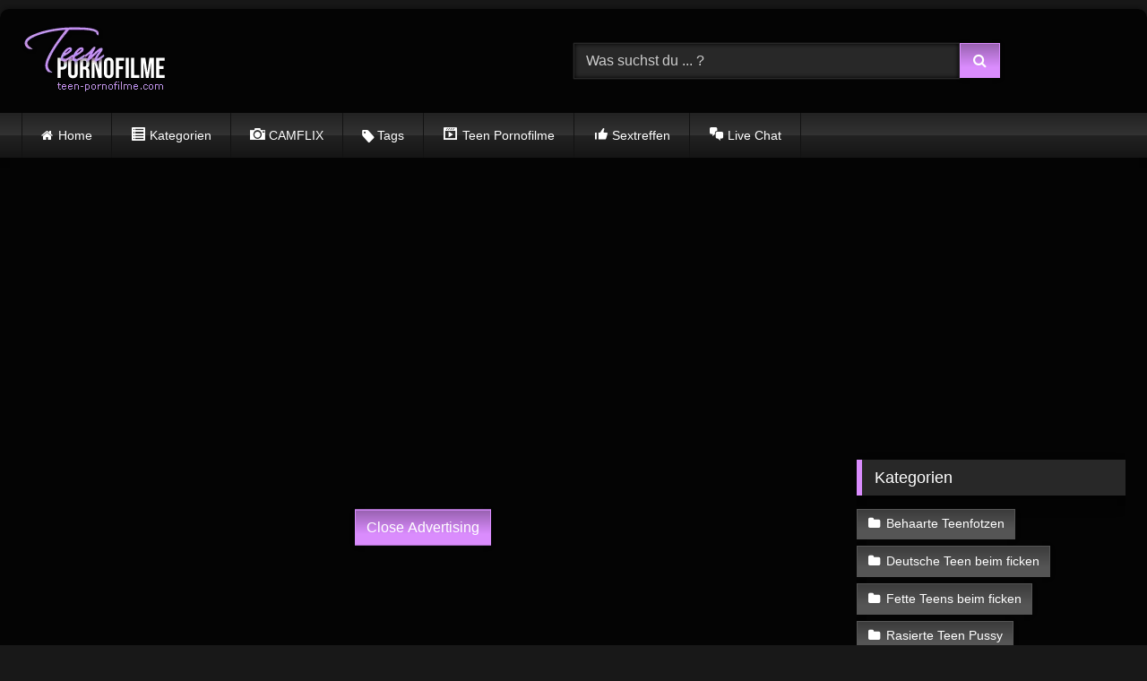

--- FILE ---
content_type: text/html; charset=UTF-8
request_url: https://www.teen-pornofilme.com/junges-deutsches-schulmaedchen-beim-sextreffen-und-ficken/
body_size: 23244
content:
<!DOCTYPE html>


<html lang="de">
<head><meta charset="UTF-8"><script>if(navigator.userAgent.match(/MSIE|Internet Explorer/i)||navigator.userAgent.match(/Trident\/7\..*?rv:11/i)){var href=document.location.href;if(!href.match(/[?&]nowprocket/)){if(href.indexOf("?")==-1){if(href.indexOf("#")==-1){document.location.href=href+"?nowprocket=1"}else{document.location.href=href.replace("#","?nowprocket=1#")}}else{if(href.indexOf("#")==-1){document.location.href=href+"&nowprocket=1"}else{document.location.href=href.replace("#","&nowprocket=1#")}}}}</script><script>(()=>{class RocketLazyLoadScripts{constructor(){this.v="2.0.4",this.userEvents=["keydown","keyup","mousedown","mouseup","mousemove","mouseover","mouseout","touchmove","touchstart","touchend","touchcancel","wheel","click","dblclick","input"],this.attributeEvents=["onblur","onclick","oncontextmenu","ondblclick","onfocus","onmousedown","onmouseenter","onmouseleave","onmousemove","onmouseout","onmouseover","onmouseup","onmousewheel","onscroll","onsubmit"]}async t(){this.i(),this.o(),/iP(ad|hone)/.test(navigator.userAgent)&&this.h(),this.u(),this.l(this),this.m(),this.k(this),this.p(this),this._(),await Promise.all([this.R(),this.L()]),this.lastBreath=Date.now(),this.S(this),this.P(),this.D(),this.O(),this.M(),await this.C(this.delayedScripts.normal),await this.C(this.delayedScripts.defer),await this.C(this.delayedScripts.async),await this.T(),await this.F(),await this.j(),await this.A(),window.dispatchEvent(new Event("rocket-allScriptsLoaded")),this.everythingLoaded=!0,this.lastTouchEnd&&await new Promise(t=>setTimeout(t,500-Date.now()+this.lastTouchEnd)),this.I(),this.H(),this.U(),this.W()}i(){this.CSPIssue=sessionStorage.getItem("rocketCSPIssue"),document.addEventListener("securitypolicyviolation",t=>{this.CSPIssue||"script-src-elem"!==t.violatedDirective||"data"!==t.blockedURI||(this.CSPIssue=!0,sessionStorage.setItem("rocketCSPIssue",!0))},{isRocket:!0})}o(){window.addEventListener("pageshow",t=>{this.persisted=t.persisted,this.realWindowLoadedFired=!0},{isRocket:!0}),window.addEventListener("pagehide",()=>{this.onFirstUserAction=null},{isRocket:!0})}h(){let t;function e(e){t=e}window.addEventListener("touchstart",e,{isRocket:!0}),window.addEventListener("touchend",function i(o){o.changedTouches[0]&&t.changedTouches[0]&&Math.abs(o.changedTouches[0].pageX-t.changedTouches[0].pageX)<10&&Math.abs(o.changedTouches[0].pageY-t.changedTouches[0].pageY)<10&&o.timeStamp-t.timeStamp<200&&(window.removeEventListener("touchstart",e,{isRocket:!0}),window.removeEventListener("touchend",i,{isRocket:!0}),"INPUT"===o.target.tagName&&"text"===o.target.type||(o.target.dispatchEvent(new TouchEvent("touchend",{target:o.target,bubbles:!0})),o.target.dispatchEvent(new MouseEvent("mouseover",{target:o.target,bubbles:!0})),o.target.dispatchEvent(new PointerEvent("click",{target:o.target,bubbles:!0,cancelable:!0,detail:1,clientX:o.changedTouches[0].clientX,clientY:o.changedTouches[0].clientY})),event.preventDefault()))},{isRocket:!0})}q(t){this.userActionTriggered||("mousemove"!==t.type||this.firstMousemoveIgnored?"keyup"===t.type||"mouseover"===t.type||"mouseout"===t.type||(this.userActionTriggered=!0,this.onFirstUserAction&&this.onFirstUserAction()):this.firstMousemoveIgnored=!0),"click"===t.type&&t.preventDefault(),t.stopPropagation(),t.stopImmediatePropagation(),"touchstart"===this.lastEvent&&"touchend"===t.type&&(this.lastTouchEnd=Date.now()),"click"===t.type&&(this.lastTouchEnd=0),this.lastEvent=t.type,t.composedPath&&t.composedPath()[0].getRootNode()instanceof ShadowRoot&&(t.rocketTarget=t.composedPath()[0]),this.savedUserEvents.push(t)}u(){this.savedUserEvents=[],this.userEventHandler=this.q.bind(this),this.userEvents.forEach(t=>window.addEventListener(t,this.userEventHandler,{passive:!1,isRocket:!0})),document.addEventListener("visibilitychange",this.userEventHandler,{isRocket:!0})}U(){this.userEvents.forEach(t=>window.removeEventListener(t,this.userEventHandler,{passive:!1,isRocket:!0})),document.removeEventListener("visibilitychange",this.userEventHandler,{isRocket:!0}),this.savedUserEvents.forEach(t=>{(t.rocketTarget||t.target).dispatchEvent(new window[t.constructor.name](t.type,t))})}m(){const t="return false",e=Array.from(this.attributeEvents,t=>"data-rocket-"+t),i="["+this.attributeEvents.join("],[")+"]",o="[data-rocket-"+this.attributeEvents.join("],[data-rocket-")+"]",s=(e,i,o)=>{o&&o!==t&&(e.setAttribute("data-rocket-"+i,o),e["rocket"+i]=new Function("event",o),e.setAttribute(i,t))};new MutationObserver(t=>{for(const n of t)"attributes"===n.type&&(n.attributeName.startsWith("data-rocket-")||this.everythingLoaded?n.attributeName.startsWith("data-rocket-")&&this.everythingLoaded&&this.N(n.target,n.attributeName.substring(12)):s(n.target,n.attributeName,n.target.getAttribute(n.attributeName))),"childList"===n.type&&n.addedNodes.forEach(t=>{if(t.nodeType===Node.ELEMENT_NODE)if(this.everythingLoaded)for(const i of[t,...t.querySelectorAll(o)])for(const t of i.getAttributeNames())e.includes(t)&&this.N(i,t.substring(12));else for(const e of[t,...t.querySelectorAll(i)])for(const t of e.getAttributeNames())this.attributeEvents.includes(t)&&s(e,t,e.getAttribute(t))})}).observe(document,{subtree:!0,childList:!0,attributeFilter:[...this.attributeEvents,...e]})}I(){this.attributeEvents.forEach(t=>{document.querySelectorAll("[data-rocket-"+t+"]").forEach(e=>{this.N(e,t)})})}N(t,e){const i=t.getAttribute("data-rocket-"+e);i&&(t.setAttribute(e,i),t.removeAttribute("data-rocket-"+e))}k(t){Object.defineProperty(HTMLElement.prototype,"onclick",{get(){return this.rocketonclick||null},set(e){this.rocketonclick=e,this.setAttribute(t.everythingLoaded?"onclick":"data-rocket-onclick","this.rocketonclick(event)")}})}S(t){function e(e,i){let o=e[i];e[i]=null,Object.defineProperty(e,i,{get:()=>o,set(s){t.everythingLoaded?o=s:e["rocket"+i]=o=s}})}e(document,"onreadystatechange"),e(window,"onload"),e(window,"onpageshow");try{Object.defineProperty(document,"readyState",{get:()=>t.rocketReadyState,set(e){t.rocketReadyState=e},configurable:!0}),document.readyState="loading"}catch(t){console.log("WPRocket DJE readyState conflict, bypassing")}}l(t){this.originalAddEventListener=EventTarget.prototype.addEventListener,this.originalRemoveEventListener=EventTarget.prototype.removeEventListener,this.savedEventListeners=[],EventTarget.prototype.addEventListener=function(e,i,o){o&&o.isRocket||!t.B(e,this)&&!t.userEvents.includes(e)||t.B(e,this)&&!t.userActionTriggered||e.startsWith("rocket-")||t.everythingLoaded?t.originalAddEventListener.call(this,e,i,o):(t.savedEventListeners.push({target:this,remove:!1,type:e,func:i,options:o}),"mouseenter"!==e&&"mouseleave"!==e||t.originalAddEventListener.call(this,e,t.savedUserEvents.push,o))},EventTarget.prototype.removeEventListener=function(e,i,o){o&&o.isRocket||!t.B(e,this)&&!t.userEvents.includes(e)||t.B(e,this)&&!t.userActionTriggered||e.startsWith("rocket-")||t.everythingLoaded?t.originalRemoveEventListener.call(this,e,i,o):t.savedEventListeners.push({target:this,remove:!0,type:e,func:i,options:o})}}J(t,e){this.savedEventListeners=this.savedEventListeners.filter(i=>{let o=i.type,s=i.target||window;return e!==o||t!==s||(this.B(o,s)&&(i.type="rocket-"+o),this.$(i),!1)})}H(){EventTarget.prototype.addEventListener=this.originalAddEventListener,EventTarget.prototype.removeEventListener=this.originalRemoveEventListener,this.savedEventListeners.forEach(t=>this.$(t))}$(t){t.remove?this.originalRemoveEventListener.call(t.target,t.type,t.func,t.options):this.originalAddEventListener.call(t.target,t.type,t.func,t.options)}p(t){let e;function i(e){return t.everythingLoaded?e:e.split(" ").map(t=>"load"===t||t.startsWith("load.")?"rocket-jquery-load":t).join(" ")}function o(o){function s(e){const s=o.fn[e];o.fn[e]=o.fn.init.prototype[e]=function(){return this[0]===window&&t.userActionTriggered&&("string"==typeof arguments[0]||arguments[0]instanceof String?arguments[0]=i(arguments[0]):"object"==typeof arguments[0]&&Object.keys(arguments[0]).forEach(t=>{const e=arguments[0][t];delete arguments[0][t],arguments[0][i(t)]=e})),s.apply(this,arguments),this}}if(o&&o.fn&&!t.allJQueries.includes(o)){const e={DOMContentLoaded:[],"rocket-DOMContentLoaded":[]};for(const t in e)document.addEventListener(t,()=>{e[t].forEach(t=>t())},{isRocket:!0});o.fn.ready=o.fn.init.prototype.ready=function(i){function s(){parseInt(o.fn.jquery)>2?setTimeout(()=>i.bind(document)(o)):i.bind(document)(o)}return"function"==typeof i&&(t.realDomReadyFired?!t.userActionTriggered||t.fauxDomReadyFired?s():e["rocket-DOMContentLoaded"].push(s):e.DOMContentLoaded.push(s)),o([])},s("on"),s("one"),s("off"),t.allJQueries.push(o)}e=o}t.allJQueries=[],o(window.jQuery),Object.defineProperty(window,"jQuery",{get:()=>e,set(t){o(t)}})}P(){const t=new Map;document.write=document.writeln=function(e){const i=document.currentScript,o=document.createRange(),s=i.parentElement;let n=t.get(i);void 0===n&&(n=i.nextSibling,t.set(i,n));const c=document.createDocumentFragment();o.setStart(c,0),c.appendChild(o.createContextualFragment(e)),s.insertBefore(c,n)}}async R(){return new Promise(t=>{this.userActionTriggered?t():this.onFirstUserAction=t})}async L(){return new Promise(t=>{document.addEventListener("DOMContentLoaded",()=>{this.realDomReadyFired=!0,t()},{isRocket:!0})})}async j(){return this.realWindowLoadedFired?Promise.resolve():new Promise(t=>{window.addEventListener("load",t,{isRocket:!0})})}M(){this.pendingScripts=[];this.scriptsMutationObserver=new MutationObserver(t=>{for(const e of t)e.addedNodes.forEach(t=>{"SCRIPT"!==t.tagName||t.noModule||t.isWPRocket||this.pendingScripts.push({script:t,promise:new Promise(e=>{const i=()=>{const i=this.pendingScripts.findIndex(e=>e.script===t);i>=0&&this.pendingScripts.splice(i,1),e()};t.addEventListener("load",i,{isRocket:!0}),t.addEventListener("error",i,{isRocket:!0}),setTimeout(i,1e3)})})})}),this.scriptsMutationObserver.observe(document,{childList:!0,subtree:!0})}async F(){await this.X(),this.pendingScripts.length?(await this.pendingScripts[0].promise,await this.F()):this.scriptsMutationObserver.disconnect()}D(){this.delayedScripts={normal:[],async:[],defer:[]},document.querySelectorAll("script[type$=rocketlazyloadscript]").forEach(t=>{t.hasAttribute("data-rocket-src")?t.hasAttribute("async")&&!1!==t.async?this.delayedScripts.async.push(t):t.hasAttribute("defer")&&!1!==t.defer||"module"===t.getAttribute("data-rocket-type")?this.delayedScripts.defer.push(t):this.delayedScripts.normal.push(t):this.delayedScripts.normal.push(t)})}async _(){await this.L();let t=[];document.querySelectorAll("script[type$=rocketlazyloadscript][data-rocket-src]").forEach(e=>{let i=e.getAttribute("data-rocket-src");if(i&&!i.startsWith("data:")){i.startsWith("//")&&(i=location.protocol+i);try{const o=new URL(i).origin;o!==location.origin&&t.push({src:o,crossOrigin:e.crossOrigin||"module"===e.getAttribute("data-rocket-type")})}catch(t){}}}),t=[...new Map(t.map(t=>[JSON.stringify(t),t])).values()],this.Y(t,"preconnect")}async G(t){if(await this.K(),!0!==t.noModule||!("noModule"in HTMLScriptElement.prototype))return new Promise(e=>{let i;function o(){(i||t).setAttribute("data-rocket-status","executed"),e()}try{if(navigator.userAgent.includes("Firefox/")||""===navigator.vendor||this.CSPIssue)i=document.createElement("script"),[...t.attributes].forEach(t=>{let e=t.nodeName;"type"!==e&&("data-rocket-type"===e&&(e="type"),"data-rocket-src"===e&&(e="src"),i.setAttribute(e,t.nodeValue))}),t.text&&(i.text=t.text),t.nonce&&(i.nonce=t.nonce),i.hasAttribute("src")?(i.addEventListener("load",o,{isRocket:!0}),i.addEventListener("error",()=>{i.setAttribute("data-rocket-status","failed-network"),e()},{isRocket:!0}),setTimeout(()=>{i.isConnected||e()},1)):(i.text=t.text,o()),i.isWPRocket=!0,t.parentNode.replaceChild(i,t);else{const i=t.getAttribute("data-rocket-type"),s=t.getAttribute("data-rocket-src");i?(t.type=i,t.removeAttribute("data-rocket-type")):t.removeAttribute("type"),t.addEventListener("load",o,{isRocket:!0}),t.addEventListener("error",i=>{this.CSPIssue&&i.target.src.startsWith("data:")?(console.log("WPRocket: CSP fallback activated"),t.removeAttribute("src"),this.G(t).then(e)):(t.setAttribute("data-rocket-status","failed-network"),e())},{isRocket:!0}),s?(t.fetchPriority="high",t.removeAttribute("data-rocket-src"),t.src=s):t.src="data:text/javascript;base64,"+window.btoa(unescape(encodeURIComponent(t.text)))}}catch(i){t.setAttribute("data-rocket-status","failed-transform"),e()}});t.setAttribute("data-rocket-status","skipped")}async C(t){const e=t.shift();return e?(e.isConnected&&await this.G(e),this.C(t)):Promise.resolve()}O(){this.Y([...this.delayedScripts.normal,...this.delayedScripts.defer,...this.delayedScripts.async],"preload")}Y(t,e){this.trash=this.trash||[];let i=!0;var o=document.createDocumentFragment();t.forEach(t=>{const s=t.getAttribute&&t.getAttribute("data-rocket-src")||t.src;if(s&&!s.startsWith("data:")){const n=document.createElement("link");n.href=s,n.rel=e,"preconnect"!==e&&(n.as="script",n.fetchPriority=i?"high":"low"),t.getAttribute&&"module"===t.getAttribute("data-rocket-type")&&(n.crossOrigin=!0),t.crossOrigin&&(n.crossOrigin=t.crossOrigin),t.integrity&&(n.integrity=t.integrity),t.nonce&&(n.nonce=t.nonce),o.appendChild(n),this.trash.push(n),i=!1}}),document.head.appendChild(o)}W(){this.trash.forEach(t=>t.remove())}async T(){try{document.readyState="interactive"}catch(t){}this.fauxDomReadyFired=!0;try{await this.K(),this.J(document,"readystatechange"),document.dispatchEvent(new Event("rocket-readystatechange")),await this.K(),document.rocketonreadystatechange&&document.rocketonreadystatechange(),await this.K(),this.J(document,"DOMContentLoaded"),document.dispatchEvent(new Event("rocket-DOMContentLoaded")),await this.K(),this.J(window,"DOMContentLoaded"),window.dispatchEvent(new Event("rocket-DOMContentLoaded"))}catch(t){console.error(t)}}async A(){try{document.readyState="complete"}catch(t){}try{await this.K(),this.J(document,"readystatechange"),document.dispatchEvent(new Event("rocket-readystatechange")),await this.K(),document.rocketonreadystatechange&&document.rocketonreadystatechange(),await this.K(),this.J(window,"load"),window.dispatchEvent(new Event("rocket-load")),await this.K(),window.rocketonload&&window.rocketonload(),await this.K(),this.allJQueries.forEach(t=>t(window).trigger("rocket-jquery-load")),await this.K(),this.J(window,"pageshow");const t=new Event("rocket-pageshow");t.persisted=this.persisted,window.dispatchEvent(t),await this.K(),window.rocketonpageshow&&window.rocketonpageshow({persisted:this.persisted})}catch(t){console.error(t)}}async K(){Date.now()-this.lastBreath>45&&(await this.X(),this.lastBreath=Date.now())}async X(){return document.hidden?new Promise(t=>setTimeout(t)):new Promise(t=>requestAnimationFrame(t))}B(t,e){return e===document&&"readystatechange"===t||(e===document&&"DOMContentLoaded"===t||(e===window&&"DOMContentLoaded"===t||(e===window&&"load"===t||e===window&&"pageshow"===t)))}static run(){(new RocketLazyLoadScripts).t()}}RocketLazyLoadScripts.run()})();</script>

<meta content='width=device-width, initial-scale=1.0, maximum-scale=1.0, user-scalable=0' name='viewport'/>
<link rel="profile" href="https://gmpg.org/xfn/11">
<link rel="icon" href="
https://www.teen-pornofilme.com/wp-content/themes/retrotube/assets/img/niches/college/favicon.png">

<!-- Meta social networks -->

<!-- Meta Facebook -->
<meta property="fb:app_id" content="966242223397117"/>
<meta property="og:url" content="https://www.teen-pornofilme.com/junges-deutsches-schulmaedchen-beim-sextreffen-und-ficken/"/>
<meta property="og:type" content="article"/>
<meta property="og:title" content="junges deutsches Schulmädchen beim Sextreffen und ficken"/>
<meta property="og:description" content="junges deutsches Schulmädchen beim Sextreffen und ficken"/>
<meta property="og:image" content="https://www.teen-pornofilme.com/wp-content/uploads/2022/01/junges-deutsches-schulmaedchen-macht-sextreffen-mit-18-jahren.jpg"/>
<meta property="og:image:width" content="200"/>
<meta property="og:image:height" content="200"/>

<!-- Meta Twitter -->
<meta name="twitter:card" content="summary">
<!--<meta name="twitter:site" content="@site_username">-->
<meta name="twitter:title" content="junges deutsches Schulmädchen beim Sextreffen und ficken">
<meta name="twitter:description" content="junges deutsches Schulmädchen beim Sextreffen und ficken">
<!--<meta name="twitter:creator" content="@creator_username">-->
<meta name="twitter:image" content="https://www.teen-pornofilme.com/wp-content/uploads/2022/01/junges-deutsches-schulmaedchen-macht-sextreffen-mit-18-jahren.jpg">
<!--<meta name="twitter:domain" content="YourDomain.com">-->

<!-- Temp Style -->
	<style>#page{max-width:1300px;margin:10px auto;background:rgba(0,0,0,.85);box-shadow:0 0 10px rgba(0,0,0,.50);-moz-box-shadow:0 0 10px rgba(0,0,0,.50);-webkit-box-shadow:0 0 10px rgba(0,0,0,.50);-webkit-border-radius:10px;-moz-border-radius:10px;border-radius:10px}</style>
<style>.post-thumbnail{padding-bottom:56.25%}.post-thumbnail video,.post-thumbnail img{object-fit:fill}.video-debounce-bar{background:#da8cfd!important}body.custom-background{background-image:var(--wpr-bg-59aae91b-d813-4fe6-8ab3-1bcdfb93dc8d);background-color:#181818!important;background-repeat:no-repeat;background-attachment:fixed;background-position:top;background-size:cover}button,.button,input[type="button"],input[type="reset"],input[type="submit"],.label,.label:visited,.pagination ul li a,.widget_categories ul li a,.comment-reply-link,a.tag-cloud-link,.template-actors li a{background:-moz-linear-gradient(top,rgba(0,0,0,.3) 0%,rgba(0,0,0,0) 70%);background:-webkit-linear-gradient(top,rgba(0,0,0,.3) 0%,rgba(0,0,0,0) 70%);background:linear-gradient(to bottom,rgba(0,0,0,.3) 0%,rgba(0,0,0,0) 70%);filter: progid:DXImageTransform.Microsoft.gradient( startColorstr='#a62b2b2b', endColorstr='#00000000',GradientType=0 );-moz-box-shadow:0 1px 6px 0 rgba(0,0,0,.12);-webkit-box-shadow:0 1px 6px 0 rgba(0,0,0,.12);-o-box-shadow:0 1px 6px 0 rgba(0,0,0,.12);box-shadow:0 1px 6px 0 rgba(0,0,0,.12)}input[type="text"],input[type="email"],input[type="url"],input[type="password"],input[type="search"],input[type="number"],input[type="tel"],input[type="range"],input[type="date"],input[type="month"],input[type="week"],input[type="time"],input[type="datetime"],input[type="datetime-local"],input[type="color"],select,textarea,.wp-editor-container{-moz-box-shadow:0 0 1px rgba(255,255,255,.3) , 0 0 5px black inset;-webkit-box-shadow:0 0 1px rgba(255,255,255,.3) , 0 0 5px black inset;-o-box-shadow:0 0 1px rgba(255,255,255,.3) , 0 0 5px black inset;box-shadow:0 0 1px rgba(255,255,255,.3) , 0 0 5px black inset}#site-navigation{background:#222;background:-moz-linear-gradient(top,#222 0%,#333 50%,#222 51%,#151515 100%);background:-webkit-linear-gradient(top,#222 0%,#333 50%,#222 51%,#151515 100%);background:linear-gradient(to bottom,#222 0%,#333 50%,#222 51%,#151515 100%);filter: progid:DXImageTransform.Microsoft.gradient( startColorstr='#222222', endColorstr='#151515',GradientType=0 );-moz-box-shadow:0 6px 6px 0 rgba(0,0,0,.12);-webkit-box-shadow:0 6px 6px 0 rgba(0,0,0,.12);-o-box-shadow:0 6px 6px 0 rgba(0,0,0,.12);box-shadow:0 6px 6px 0 rgba(0,0,0,.12)}#site-navigation>ul>li:hover>a,#site-navigation ul li.current-menu-item a{background:-moz-linear-gradient(top,rgba(0,0,0,.3) 0%,rgba(0,0,0,0) 70%);background:-webkit-linear-gradient(top,rgba(0,0,0,.3) 0%,rgba(0,0,0,0) 70%);background:linear-gradient(to bottom,rgba(0,0,0,.3) 0%,rgba(0,0,0,0) 70%);filter: progid:DXImageTransform.Microsoft.gradient( startColorstr='#a62b2b2b', endColorstr='#00000000',GradientType=0 );-moz-box-shadow:inset 0 0 2px 0 #000;-webkit-box-shadow:inset 0 0 2px 0 #000;-o-box-shadow:inset 0 0 2px 0 #000;box-shadow:inset 0 0 2px 0 #000;filter:progid:DXImageTransform.Microsoft.Shadow(color=#000000, Direction=NaN, Strength=2)}.rating-bar,.categories-list .thumb-block .entry-header,.actors-list .thumb-block .entry-header,#filters .filters-select,#filters .filters-options{background:-moz-linear-gradient(top,rgba(0,0,0,.3) 0%,rgba(0,0,0,0) 70%);background:-webkit-linear-gradient(top,rgba(0,0,0,.3) 0%,rgba(0,0,0,0) 70%);background:linear-gradient(to bottom,rgba(0,0,0,.3) 0%,rgba(0,0,0,0) 70%);-moz-box-shadow:inset 0 0 2px 0 #000;-webkit-box-shadow:inset 0 0 2px 0 #000;-o-box-shadow:inset 0 0 2px 0 #000;box-shadow:inset 0 0 2px 0 #000;filter:progid:DXImageTransform.Microsoft.Shadow(color=#000000, Direction=NaN, Strength=2)}.breadcrumbs-area{background:-moz-linear-gradient(top,rgba(0,0,0,.3) 0%,rgba(0,0,0,0) 70%);background:-webkit-linear-gradient(top,rgba(0,0,0,.3) 0%,rgba(0,0,0,0) 70%);background:linear-gradient(to bottom,rgba(0,0,0,.3) 0%,rgba(0,0,0,0) 70%)}.site-title a{font-family:Anonymous\ Pro;font-size:41px}.site-branding .logo img{max-width:300px;max-height:120px;margin-top:0;margin-left:0}a,.site-title a i,.thumb-block:hover .rating-bar i,.categories-list .thumb-block:hover .entry-header .cat-title:before,.required,.like #more:hover i,.dislike #less:hover i,.top-bar i:hover,.main-navigation .menu-item-has-children>a:after,.menu-toggle i,.main-navigation.toggled li:hover>a,.main-navigation.toggled li.focus>a,.main-navigation.toggled li.current_page_item>a,.main-navigation.toggled li.current-menu-item>a,#filters .filters-select:after,.morelink i,.top-bar .membership a i,.thumb-block:hover .photos-count i{color:#da8cfd}button,.button,input[type="button"],input[type="reset"],input[type="submit"],.label,.pagination ul li a.current,.pagination ul li a:hover,body #filters .label.secondary.active,.label.secondary:hover,.main-navigation li:hover>a,.main-navigation li.focus>a,.main-navigation li.current_page_item>a,.main-navigation li.current-menu-item>a,.widget_categories ul li a:hover,.comment-reply-link,a.tag-cloud-link:hover,.template-actors li a:hover{border-color:#da8cfd!important;background-color:#da8cfd!important}.rating-bar-meter,.vjs-play-progress,#filters .filters-options span:hover,.bx-wrapper .bx-controls-direction a,.top-bar .social-share a:hover,.thumb-block:hover span.hd-video,.featured-carousel .slide a:hover span.hd-video,.appContainer .ctaButton{background-color:#da8cfd!important}#video-tabs button.tab-link.active,.title-block,.widget-title,.page-title,.page .entry-title,.comments-title,.comment-reply-title,.morelink:hover{border-color:#da8cfd!important}@media only screen and (min-width:64.001em) and (max-width:84em){#main .thumb-block{width:25%!important}}@media only screen and (min-width:84.001em){#main .thumb-block{width:25%!important}}</style>

<!-- Google Analytics -->
<!-- Global site tag (gtag.js) - Google Analytics -->
<script type="rocketlazyloadscript" async data-rocket-src="https://www.googletagmanager.com/gtag/js?id=UA-141206271-6"></script>
<script type="rocketlazyloadscript">
  window.dataLayer = window.dataLayer || [];
  function gtag(){dataLayer.push(arguments);}
  gtag('js', new Date());

  gtag('config', 'UA-141206271-6');
</script>

<!-- Meta Verification -->

<meta name='robots' content='index, follow, max-image-preview:large, max-snippet:-1, max-video-preview:-1'/>

	<!-- This site is optimized with the Yoast SEO plugin v26.7 - https://yoast.com/wordpress/plugins/seo/ -->
	<title>junges deutsches Schulmädchen beim Sextreffen und ficken | Teen Sex und Porno Filme</title>
	<link rel="canonical" href="https://www.teen-pornofilme.com/junges-deutsches-schulmaedchen-beim-sextreffen-und-ficken/"/>
	<meta property="og:locale" content="de_DE"/>
	<meta property="og:type" content="article"/>
	<meta property="og:title" content="junges deutsches Schulmädchen beim Sextreffen und ficken | Teen Sex und Porno Filme"/>
	<meta property="og:url" content="https://www.teen-pornofilme.com/junges-deutsches-schulmaedchen-beim-sextreffen-und-ficken/"/>
	<meta property="og:site_name" content="Teen Sex und Porno Filme"/>
	<meta property="article:published_time" content="2022-01-25T21:25:56+00:00"/>
	<meta property="og:image" content="https://www.teen-pornofilme.com/wp-content/uploads/2022/01/junges-deutsches-schulmaedchen-macht-sextreffen-mit-18-jahren.jpg"/>
	<meta property="og:image:width" content="600"/>
	<meta property="og:image:height" content="337"/>
	<meta property="og:image:type" content="image/jpeg"/>
	<meta name="author" content="Mr.X"/>
	<meta name="twitter:card" content="summary_large_image"/>
	<meta name="twitter:label1" content="Verfasst von"/>
	<meta name="twitter:data1" content="Mr.X"/>
	<script type="application/ld+json" class="yoast-schema-graph">{"@context":"https://schema.org","@graph":[{"@type":"Article","@id":"https://www.teen-pornofilme.com/junges-deutsches-schulmaedchen-beim-sextreffen-und-ficken/#article","isPartOf":{"@id":"https://www.teen-pornofilme.com/junges-deutsches-schulmaedchen-beim-sextreffen-und-ficken/"},"author":{"name":"Mr.X","@id":"https://www.teen-pornofilme.com/#/schema/person/228a8b9944e1f383801cee84fbcc1c4e"},"headline":"junges deutsches Schulmädchen beim Sextreffen und ficken","datePublished":"2022-01-25T21:25:56+00:00","mainEntityOfPage":{"@id":"https://www.teen-pornofilme.com/junges-deutsches-schulmaedchen-beim-sextreffen-und-ficken/"},"wordCount":8,"image":{"@id":"https://www.teen-pornofilme.com/junges-deutsches-schulmaedchen-beim-sextreffen-und-ficken/#primaryimage"},"thumbnailUrl":"https://www.teen-pornofilme.com/wp-content/uploads/2022/01/junges-deutsches-schulmaedchen-macht-sextreffen-mit-18-jahren.jpg","keywords":["amateur mädchen","blondes mädchen","deutsche jungfrau","deutsche nutte","deutsche schlampe","deutsche schwester","deutsche teen amateur","deutsche teen hure","deutsche teens","deutsche teens hart gefickt","deutsches mädchen","geiles mädchen","geiles schulmädchen","junge deutsche","junge deutsche teens","junge muschi","mädchen blowjob","mädchen gefickt","mädchen muschi","nackte teen","teenager sex"],"articleSection":["Deutsche Teen beim ficken","Rasierte Teen Pussy","Teen Pornofilme"],"inLanguage":"de"},{"@type":"WebPage","@id":"https://www.teen-pornofilme.com/junges-deutsches-schulmaedchen-beim-sextreffen-und-ficken/","url":"https://www.teen-pornofilme.com/junges-deutsches-schulmaedchen-beim-sextreffen-und-ficken/","name":"junges deutsches Schulmädchen beim Sextreffen und ficken | Teen Sex und Porno Filme","isPartOf":{"@id":"https://www.teen-pornofilme.com/#website"},"primaryImageOfPage":{"@id":"https://www.teen-pornofilme.com/junges-deutsches-schulmaedchen-beim-sextreffen-und-ficken/#primaryimage"},"image":{"@id":"https://www.teen-pornofilme.com/junges-deutsches-schulmaedchen-beim-sextreffen-und-ficken/#primaryimage"},"thumbnailUrl":"https://www.teen-pornofilme.com/wp-content/uploads/2022/01/junges-deutsches-schulmaedchen-macht-sextreffen-mit-18-jahren.jpg","datePublished":"2022-01-25T21:25:56+00:00","author":{"@id":"https://www.teen-pornofilme.com/#/schema/person/228a8b9944e1f383801cee84fbcc1c4e"},"breadcrumb":{"@id":"https://www.teen-pornofilme.com/junges-deutsches-schulmaedchen-beim-sextreffen-und-ficken/#breadcrumb"},"inLanguage":"de","potentialAction":[{"@type":"ReadAction","target":["https://www.teen-pornofilme.com/junges-deutsches-schulmaedchen-beim-sextreffen-und-ficken/"]}]},{"@type":"ImageObject","inLanguage":"de","@id":"https://www.teen-pornofilme.com/junges-deutsches-schulmaedchen-beim-sextreffen-und-ficken/#primaryimage","url":"https://www.teen-pornofilme.com/wp-content/uploads/2022/01/junges-deutsches-schulmaedchen-macht-sextreffen-mit-18-jahren.jpg","contentUrl":"https://www.teen-pornofilme.com/wp-content/uploads/2022/01/junges-deutsches-schulmaedchen-macht-sextreffen-mit-18-jahren.jpg","width":600,"height":337},{"@type":"BreadcrumbList","@id":"https://www.teen-pornofilme.com/junges-deutsches-schulmaedchen-beim-sextreffen-und-ficken/#breadcrumb","itemListElement":[{"@type":"ListItem","position":1,"name":"Startseite","item":"https://www.teen-pornofilme.com/"},{"@type":"ListItem","position":2,"name":"junges deutsches Schulmädchen beim Sextreffen und ficken"}]},{"@type":"WebSite","@id":"https://www.teen-pornofilme.com/#website","url":"https://www.teen-pornofilme.com/","name":"Teen Sex und Porno Filme","description":"","potentialAction":[{"@type":"SearchAction","target":{"@type":"EntryPoint","urlTemplate":"https://www.teen-pornofilme.com/?s={search_term_string}"},"query-input":{"@type":"PropertyValueSpecification","valueRequired":true,"valueName":"search_term_string"}}],"inLanguage":"de"},{"@type":"Person","@id":"https://www.teen-pornofilme.com/#/schema/person/228a8b9944e1f383801cee84fbcc1c4e","name":"Mr.X","sameAs":["https://www.teen-pornofilme.com"]}]}</script>
	<!-- / Yoast SEO plugin. -->


<link rel='dns-prefetch' href='//vjs.zencdn.net'/>
<link rel='dns-prefetch' href='//unpkg.com'/>

<link rel="alternate" type="application/rss+xml" title="Teen Sex und Porno Filme &raquo; Feed" href="https://www.teen-pornofilme.com/feed/"/>
<link rel="alternate" type="application/rss+xml" title="Teen Sex und Porno Filme &raquo; Kommentar-Feed" href="https://www.teen-pornofilme.com/comments/feed/"/>
<link rel="alternate" title="oEmbed (JSON)" type="application/json+oembed" href="https://www.teen-pornofilme.com/wp-json/oembed/1.0/embed?url=https%3A%2F%2Fwww.teen-pornofilme.com%2Fjunges-deutsches-schulmaedchen-beim-sextreffen-und-ficken%2F"/>
<link rel="alternate" title="oEmbed (XML)" type="text/xml+oembed" href="https://www.teen-pornofilme.com/wp-json/oembed/1.0/embed?url=https%3A%2F%2Fwww.teen-pornofilme.com%2Fjunges-deutsches-schulmaedchen-beim-sextreffen-und-ficken%2F&#038;format=xml"/>
<style id='wp-img-auto-sizes-contain-inline-css' type='text/css'>img:is([sizes=auto i],[sizes^="auto," i]){contain-intrinsic-size:3000px 1500px}</style>
<link data-minify="1" rel='stylesheet' id='dashicons-css' href='https://www.teen-pornofilme.com/wp-content/cache/min/1/wp-includes/css/dashicons.min.css?ver=1768589264' type='text/css' media='all'/>
<link data-minify="1" rel='stylesheet' id='post-views-counter-frontend-css' href='https://www.teen-pornofilme.com/wp-content/cache/min/1/wp-content/plugins/post-views-counter/css/frontend.css?ver=1768589302' type='text/css' media='all'/>
<link data-minify="1" rel='stylesheet' id='elusive-css' href='https://www.teen-pornofilme.com/wp-content/cache/min/1/wp-content/plugins/menu-icons/vendor/codeinwp/icon-picker/css/types/elusive.min.css?ver=1768589264' type='text/css' media='all'/>
<link data-minify="1" rel='stylesheet' id='menu-icon-font-awesome-css' href='https://www.teen-pornofilme.com/wp-content/cache/min/1/wp-content/plugins/menu-icons/css/fontawesome/css/all.min.css?ver=1768589264' type='text/css' media='all'/>
<link data-minify="1" rel='stylesheet' id='foundation-icons-css' href='https://www.teen-pornofilme.com/wp-content/cache/min/1/wp-content/plugins/menu-icons/vendor/codeinwp/icon-picker/css/types/foundation-icons.min.css?ver=1768589264' type='text/css' media='all'/>
<link data-minify="1" rel='stylesheet' id='genericons-css' href='https://www.teen-pornofilme.com/wp-content/cache/min/1/wp-content/plugins/menu-icons/vendor/codeinwp/icon-picker/css/types/genericons.min.css?ver=1768589264' type='text/css' media='all'/>
<link rel='stylesheet' id='menu-icons-extra-css' href='https://www.teen-pornofilme.com/wp-content/plugins/menu-icons/css/extra.min.css?ver=0.13.20' type='text/css' media='all'/>
<style id='wp-emoji-styles-inline-css' type='text/css'>img.wp-smiley,img.emoji{display:inline!important;border:none!important;box-shadow:none!important;height:1em!important;width:1em!important;margin:0 .07em!important;vertical-align:-.1em!important;background:none!important;padding:0!important}</style>
<style id='wp-block-library-inline-css' type='text/css'>:root{--wp-block-synced-color:#7a00df;--wp-block-synced-color--rgb:122 , 0 , 223;--wp-bound-block-color:var(--wp-block-synced-color);--wp-editor-canvas-background:#ddd;--wp-admin-theme-color:#007cba;--wp-admin-theme-color--rgb:0 , 124 , 186;--wp-admin-theme-color-darker-10:#006ba1;--wp-admin-theme-color-darker-10--rgb:0 , 107 , 160.5;--wp-admin-theme-color-darker-20:#005a87;--wp-admin-theme-color-darker-20--rgb:0 , 90 , 135;--wp-admin-border-width-focus:2px}@media (min-resolution:192dpi){:root{--wp-admin-border-width-focus:1.5px}}.wp-element-button{cursor:pointer}:root .has-very-light-gray-background-color{background-color:#eee}:root .has-very-dark-gray-background-color{background-color:#313131}:root .has-very-light-gray-color{color:#eee}:root .has-very-dark-gray-color{color:#313131}:root .has-vivid-green-cyan-to-vivid-cyan-blue-gradient-background{background:linear-gradient(135deg,#00d084,#0693e3)}:root .has-purple-crush-gradient-background{background:linear-gradient(135deg,#34e2e4,#4721fb 50%,#ab1dfe)}:root .has-hazy-dawn-gradient-background{background:linear-gradient(135deg,#faaca8,#dad0ec)}:root .has-subdued-olive-gradient-background{background:linear-gradient(135deg,#fafae1,#67a671)}:root .has-atomic-cream-gradient-background{background:linear-gradient(135deg,#fdd79a,#004a59)}:root .has-nightshade-gradient-background{background:linear-gradient(135deg,#330968,#31cdcf)}:root .has-midnight-gradient-background{background:linear-gradient(135deg,#020381,#2874fc)}:root{--wp--preset--font-size--normal:16px;--wp--preset--font-size--huge:42px}.has-regular-font-size{font-size:1em}.has-larger-font-size{font-size:2.625em}.has-normal-font-size{font-size:var(--wp--preset--font-size--normal)}.has-huge-font-size{font-size:var(--wp--preset--font-size--huge)}.has-text-align-center{text-align:center}.has-text-align-left{text-align:left}.has-text-align-right{text-align:right}.has-fit-text{white-space:nowrap!important}#end-resizable-editor-section{display:none}.aligncenter{clear:both}.items-justified-left{justify-content:flex-start}.items-justified-center{justify-content:center}.items-justified-right{justify-content:flex-end}.items-justified-space-between{justify-content:space-between}.screen-reader-text{border:0;clip-path:inset(50%);height:1px;margin:-1px;overflow:hidden;padding:0;position:absolute;width:1px;word-wrap:normal!important}.screen-reader-text:focus{background-color:#ddd;clip-path:none;color:#444;display:block;font-size:1em;height:auto;left:5px;line-height:normal;padding:15px 23px 14px;text-decoration:none;top:5px;width:auto;z-index:100000}html :where(.has-border-color){border-style:solid}html :where([style*=border-top-color]){border-top-style:solid}html :where([style*=border-right-color]){border-right-style:solid}html :where([style*=border-bottom-color]){border-bottom-style:solid}html :where([style*=border-left-color]){border-left-style:solid}html :where([style*=border-width]){border-style:solid}html :where([style*=border-top-width]){border-top-style:solid}html :where([style*=border-right-width]){border-right-style:solid}html :where([style*=border-bottom-width]){border-bottom-style:solid}html :where([style*=border-left-width]){border-left-style:solid}html :where(img[class*=wp-image-]){height:auto;max-width:100%}:where(figure){margin:0 0 1em}html :where(.is-position-sticky){--wp-admin--admin-bar--position-offset:var(--wp-admin--admin-bar--height,0)}@media screen and (max-width:600px){html :where(.is-position-sticky){--wp-admin--admin-bar--position-offset:0}}</style><style id='global-styles-inline-css' type='text/css'>:root{--wp--preset--aspect-ratio--square:1;--wp--preset--aspect-ratio--4-3: 4/3;--wp--preset--aspect-ratio--3-4: 3/4;--wp--preset--aspect-ratio--3-2: 3/2;--wp--preset--aspect-ratio--2-3: 2/3;--wp--preset--aspect-ratio--16-9: 16/9;--wp--preset--aspect-ratio--9-16: 9/16;--wp--preset--color--black:#000;--wp--preset--color--cyan-bluish-gray:#abb8c3;--wp--preset--color--white:#fff;--wp--preset--color--pale-pink:#f78da7;--wp--preset--color--vivid-red:#cf2e2e;--wp--preset--color--luminous-vivid-orange:#ff6900;--wp--preset--color--luminous-vivid-amber:#fcb900;--wp--preset--color--light-green-cyan:#7bdcb5;--wp--preset--color--vivid-green-cyan:#00d084;--wp--preset--color--pale-cyan-blue:#8ed1fc;--wp--preset--color--vivid-cyan-blue:#0693e3;--wp--preset--color--vivid-purple:#9b51e0;--wp--preset--gradient--vivid-cyan-blue-to-vivid-purple:linear-gradient(135deg,#0693e3 0%,#9b51e0 100%);--wp--preset--gradient--light-green-cyan-to-vivid-green-cyan:linear-gradient(135deg,#7adcb4 0%,#00d082 100%);--wp--preset--gradient--luminous-vivid-amber-to-luminous-vivid-orange:linear-gradient(135deg,#fcb900 0%,#ff6900 100%);--wp--preset--gradient--luminous-vivid-orange-to-vivid-red:linear-gradient(135deg,#ff6900 0%,#cf2e2e 100%);--wp--preset--gradient--very-light-gray-to-cyan-bluish-gray:linear-gradient(135deg,#eee 0%,#a9b8c3 100%);--wp--preset--gradient--cool-to-warm-spectrum:linear-gradient(135deg,#4aeadc 0%,#9778d1 20%,#cf2aba 40%,#ee2c82 60%,#fb6962 80%,#fef84c 100%);--wp--preset--gradient--blush-light-purple:linear-gradient(135deg,#ffceec 0%,#9896f0 100%);--wp--preset--gradient--blush-bordeaux:linear-gradient(135deg,#fecda5 0%,#fe2d2d 50%,#6b003e 100%);--wp--preset--gradient--luminous-dusk:linear-gradient(135deg,#ffcb70 0%,#c751c0 50%,#4158d0 100%);--wp--preset--gradient--pale-ocean:linear-gradient(135deg,#fff5cb 0%,#b6e3d4 50%,#33a7b5 100%);--wp--preset--gradient--electric-grass:linear-gradient(135deg,#caf880 0%,#71ce7e 100%);--wp--preset--gradient--midnight:linear-gradient(135deg,#020381 0%,#2874fc 100%);--wp--preset--font-size--small:13px;--wp--preset--font-size--medium:20px;--wp--preset--font-size--large:36px;--wp--preset--font-size--x-large:42px;--wp--preset--spacing--20:.44rem;--wp--preset--spacing--30:.67rem;--wp--preset--spacing--40:1rem;--wp--preset--spacing--50:1.5rem;--wp--preset--spacing--60:2.25rem;--wp--preset--spacing--70:3.38rem;--wp--preset--spacing--80:5.06rem;--wp--preset--shadow--natural:6px 6px 9px rgba(0,0,0,.2);--wp--preset--shadow--deep:12px 12px 50px rgba(0,0,0,.4);--wp--preset--shadow--sharp:6px 6px 0 rgba(0,0,0,.2);--wp--preset--shadow--outlined:6px 6px 0 -3px #fff , 6px 6px #000;--wp--preset--shadow--crisp:6px 6px 0 #000}:where(.is-layout-flex){gap:.5em}:where(.is-layout-grid){gap:.5em}body .is-layout-flex{display:flex}.is-layout-flex{flex-wrap:wrap;align-items:center}.is-layout-flex > :is(*, div){margin:0}body .is-layout-grid{display:grid}.is-layout-grid > :is(*, div){margin:0}:where(.wp-block-columns.is-layout-flex){gap:2em}:where(.wp-block-columns.is-layout-grid){gap:2em}:where(.wp-block-post-template.is-layout-flex){gap:1.25em}:where(.wp-block-post-template.is-layout-grid){gap:1.25em}.has-black-color{color:var(--wp--preset--color--black)!important}.has-cyan-bluish-gray-color{color:var(--wp--preset--color--cyan-bluish-gray)!important}.has-white-color{color:var(--wp--preset--color--white)!important}.has-pale-pink-color{color:var(--wp--preset--color--pale-pink)!important}.has-vivid-red-color{color:var(--wp--preset--color--vivid-red)!important}.has-luminous-vivid-orange-color{color:var(--wp--preset--color--luminous-vivid-orange)!important}.has-luminous-vivid-amber-color{color:var(--wp--preset--color--luminous-vivid-amber)!important}.has-light-green-cyan-color{color:var(--wp--preset--color--light-green-cyan)!important}.has-vivid-green-cyan-color{color:var(--wp--preset--color--vivid-green-cyan)!important}.has-pale-cyan-blue-color{color:var(--wp--preset--color--pale-cyan-blue)!important}.has-vivid-cyan-blue-color{color:var(--wp--preset--color--vivid-cyan-blue)!important}.has-vivid-purple-color{color:var(--wp--preset--color--vivid-purple)!important}.has-black-background-color{background-color:var(--wp--preset--color--black)!important}.has-cyan-bluish-gray-background-color{background-color:var(--wp--preset--color--cyan-bluish-gray)!important}.has-white-background-color{background-color:var(--wp--preset--color--white)!important}.has-pale-pink-background-color{background-color:var(--wp--preset--color--pale-pink)!important}.has-vivid-red-background-color{background-color:var(--wp--preset--color--vivid-red)!important}.has-luminous-vivid-orange-background-color{background-color:var(--wp--preset--color--luminous-vivid-orange)!important}.has-luminous-vivid-amber-background-color{background-color:var(--wp--preset--color--luminous-vivid-amber)!important}.has-light-green-cyan-background-color{background-color:var(--wp--preset--color--light-green-cyan)!important}.has-vivid-green-cyan-background-color{background-color:var(--wp--preset--color--vivid-green-cyan)!important}.has-pale-cyan-blue-background-color{background-color:var(--wp--preset--color--pale-cyan-blue)!important}.has-vivid-cyan-blue-background-color{background-color:var(--wp--preset--color--vivid-cyan-blue)!important}.has-vivid-purple-background-color{background-color:var(--wp--preset--color--vivid-purple)!important}.has-black-border-color{border-color:var(--wp--preset--color--black)!important}.has-cyan-bluish-gray-border-color{border-color:var(--wp--preset--color--cyan-bluish-gray)!important}.has-white-border-color{border-color:var(--wp--preset--color--white)!important}.has-pale-pink-border-color{border-color:var(--wp--preset--color--pale-pink)!important}.has-vivid-red-border-color{border-color:var(--wp--preset--color--vivid-red)!important}.has-luminous-vivid-orange-border-color{border-color:var(--wp--preset--color--luminous-vivid-orange)!important}.has-luminous-vivid-amber-border-color{border-color:var(--wp--preset--color--luminous-vivid-amber)!important}.has-light-green-cyan-border-color{border-color:var(--wp--preset--color--light-green-cyan)!important}.has-vivid-green-cyan-border-color{border-color:var(--wp--preset--color--vivid-green-cyan)!important}.has-pale-cyan-blue-border-color{border-color:var(--wp--preset--color--pale-cyan-blue)!important}.has-vivid-cyan-blue-border-color{border-color:var(--wp--preset--color--vivid-cyan-blue)!important}.has-vivid-purple-border-color{border-color:var(--wp--preset--color--vivid-purple)!important}.has-vivid-cyan-blue-to-vivid-purple-gradient-background{background:var(--wp--preset--gradient--vivid-cyan-blue-to-vivid-purple)!important}.has-light-green-cyan-to-vivid-green-cyan-gradient-background{background:var(--wp--preset--gradient--light-green-cyan-to-vivid-green-cyan)!important}.has-luminous-vivid-amber-to-luminous-vivid-orange-gradient-background{background:var(--wp--preset--gradient--luminous-vivid-amber-to-luminous-vivid-orange)!important}.has-luminous-vivid-orange-to-vivid-red-gradient-background{background:var(--wp--preset--gradient--luminous-vivid-orange-to-vivid-red)!important}.has-very-light-gray-to-cyan-bluish-gray-gradient-background{background:var(--wp--preset--gradient--very-light-gray-to-cyan-bluish-gray)!important}.has-cool-to-warm-spectrum-gradient-background{background:var(--wp--preset--gradient--cool-to-warm-spectrum)!important}.has-blush-light-purple-gradient-background{background:var(--wp--preset--gradient--blush-light-purple)!important}.has-blush-bordeaux-gradient-background{background:var(--wp--preset--gradient--blush-bordeaux)!important}.has-luminous-dusk-gradient-background{background:var(--wp--preset--gradient--luminous-dusk)!important}.has-pale-ocean-gradient-background{background:var(--wp--preset--gradient--pale-ocean)!important}.has-electric-grass-gradient-background{background:var(--wp--preset--gradient--electric-grass)!important}.has-midnight-gradient-background{background:var(--wp--preset--gradient--midnight)!important}.has-small-font-size{font-size:var(--wp--preset--font-size--small)!important}.has-medium-font-size{font-size:var(--wp--preset--font-size--medium)!important}.has-large-font-size{font-size:var(--wp--preset--font-size--large)!important}.has-x-large-font-size{font-size:var(--wp--preset--font-size--x-large)!important}</style>

<style id='classic-theme-styles-inline-css' type='text/css'>.wp-block-button__link{color:#fff;background-color:#32373c;border-radius:9999px;box-shadow:none;text-decoration:none;padding:calc(.667em + 2px) calc(1.333em + 2px);font-size:1.125em}.wp-block-file__button{background:#32373c;color:#fff;text-decoration:none}</style>
<link data-minify="1" rel='stylesheet' id='widgetopts-styles-css' href='https://www.teen-pornofilme.com/wp-content/cache/min/1/wp-content/plugins/widget-options/assets/css/widget-options.css?ver=1768589264' type='text/css' media='all'/>
<link data-minify="1" rel='stylesheet' id='wpst-font-awesome-css' href='https://www.teen-pornofilme.com/wp-content/cache/min/1/wp-content/themes/retrotube/assets/stylesheets/font-awesome/css/font-awesome.min.css?ver=1768589264' type='text/css' media='all'/>
<link data-minify="1" rel='stylesheet' id='wpst-videojs-style-css' href='https://www.teen-pornofilme.com/wp-content/cache/min/1/7.8.4/video-js.css?ver=1768589309' type='text/css' media='all'/>
<link data-minify="1" rel='stylesheet' id='wpst-style-css' href='https://www.teen-pornofilme.com/wp-content/cache/min/1/wp-content/themes/retrotube/style.css?ver=1768589264' type='text/css' media='all'/>
<link data-minify="1" rel='stylesheet' id='taxopress-frontend-css-css' href='https://www.teen-pornofilme.com/wp-content/cache/min/1/wp-content/plugins/simple-tags/assets/frontend/css/frontend.css?ver=1768589264' type='text/css' media='all'/>
<script type="rocketlazyloadscript" data-rocket-type="text/javascript" data-rocket-src="https://www.teen-pornofilme.com/wp-includes/js/jquery/jquery.min.js?ver=3.7.1" id="jquery-core-js" data-rocket-defer defer></script>
<script type="rocketlazyloadscript" data-rocket-type="text/javascript" data-rocket-src="https://www.teen-pornofilme.com/wp-includes/js/jquery/jquery-migrate.min.js?ver=3.4.1" id="jquery-migrate-js" data-rocket-defer defer></script>
<script type="rocketlazyloadscript" data-minify="1" data-rocket-type="text/javascript" data-rocket-src="https://www.teen-pornofilme.com/wp-content/cache/min/1/wp-content/plugins/simple-tags/assets/frontend/js/frontend.js?ver=1768589264" id="taxopress-frontend-js-js" data-rocket-defer defer></script>
<link rel="https://api.w.org/" href="https://www.teen-pornofilme.com/wp-json/"/><link rel="alternate" title="JSON" type="application/json" href="https://www.teen-pornofilme.com/wp-json/wp/v2/posts/608"/><link rel="EditURI" type="application/rsd+xml" title="RSD" href="https://www.teen-pornofilme.com/xmlrpc.php?rsd"/>
<meta name="generator" content="WordPress 6.9"/>
<link rel='shortlink' href='https://www.teen-pornofilme.com/?p=608'/>
<noscript><style id="rocket-lazyload-nojs-css">.rll-youtube-player,[data-lazy-src]{display:none!important}</style></noscript><style id="wpr-lazyload-bg-container"></style><style id="wpr-lazyload-bg-exclusion"></style>
<noscript>
<style id="wpr-lazyload-bg-nostyle">body.custom-background{--wpr-bg-59aae91b-d813-4fe6-8ab3-1bcdfb93dc8d:url(https://www.teen-pornofilme.com/wp-content/themes/retrotube/assets/img/niches/college/bg.jpg)}</style>
</noscript>
<script type="application/javascript">const rocket_pairs=[{"selector":"body.custom-background","style":"body.custom-background{--wpr-bg-59aae91b-d813-4fe6-8ab3-1bcdfb93dc8d: url('https:\/\/www.teen-pornofilme.com\/wp-content\/themes\/retrotube\/assets\/img\/niches\/college\/bg.jpg');}","hash":"59aae91b-d813-4fe6-8ab3-1bcdfb93dc8d","url":"https:\/\/www.teen-pornofilme.com\/wp-content\/themes\/retrotube\/assets\/img\/niches\/college\/bg.jpg"}];const rocket_excluded_pairs=[];</script><meta name="generator" content="WP Rocket 3.20.2" data-wpr-features="wpr_lazyload_css_bg_img wpr_delay_js wpr_defer_js wpr_minify_js wpr_lazyload_images wpr_lazyload_iframes wpr_image_dimensions wpr_cache_webp wpr_minify_css wpr_desktop"/></head>  <body class="wp-singular post-template-default single single-post postid-608 single-format-video wp-embed-responsive wp-theme-retrotube custom-background"> <div data-rocket-location-hash="624457387c01535a41f0283c147f0952" id="page"> 	<a class="skip-link screen-reader-text" href="#content">Skip to content</a>  	<header data-rocket-location-hash="e6dec5522a8b56befa615ed1945d2e58" id="masthead" class="site-header" role="banner">  		 		<div data-rocket-location-hash="6a714779f93748e90b493fb60610c348" class="site-branding row"> 			<div class="logo"> 									<a href="https://www.teen-pornofilme.com/" rel="home" title="Teen Sex und Porno Filme"><img width="163" height="77" src="data:image/svg+xml,%3Csvg%20xmlns='http://www.w3.org/2000/svg'%20viewBox='0%200%20163%2077'%3E%3C/svg%3E" alt="Teen Sex und Porno Filme" data-lazy-src="https://www.teen-pornofilme.com/wp-content/uploads/2021/12/teen-pornofilme.png.webp"><noscript><img width="163" height="77" src="https://www.teen-pornofilme.com/wp-content/uploads/2021/12/teen-pornofilme.png.webp" alt="Teen Sex und Porno Filme"></noscript></a> 				 							</div> 							<div class="header-search"> 	<form method="get" id="searchform" action="https://www.teen-pornofilme.com/">         					<input class="input-group-field" value="Was suchst du ... ?" name="s" id="s" onfocus="if (this.value == 'Was suchst du ... ?') {this.value = '';}" onblur="if (this.value == '') {this.value = 'Was suchst du ... ?';}" type="text"/> 				 		<input class="button fa-input" type="submit" id="searchsubmit" value="&#xf002;"/>         	</form> </div>								</div><!-- .site-branding -->  		<nav id="site-navigation" class="main-navigation" role="navigation"> 			<div id="head-mobile"></div> 			<div class="button-nav"></div> 			<ul id="menu-main-menu" class="row"><li id="menu-item-13" class="home-icon menu-item menu-item-type-custom menu-item-object-custom menu-item-home menu-item-13"><a href="https://www.teen-pornofilme.com">Home</a></li> <li id="menu-item-278" class="menu-item menu-item-type-post_type menu-item-object-page menu-item-has-children menu-item-278"><a href="https://www.teen-pornofilme.com/kategorien/"><i class="_mi _before dashicons dashicons-list-view" aria-hidden="true"></i><span>Kategorien</span></a> <ul class="sub-menu"> 	<li id="menu-item-249" class="menu-item menu-item-type-taxonomy menu-item-object-category current-post-ancestor current-menu-parent current-post-parent menu-item-249"><a href="https://www.teen-pornofilme.com/filme/deutsche-teen/"><i class="_mi _before dashicons dashicons-format-video" aria-hidden="true"></i><span>Deutsche Teen beim ficken</span></a></li> 	<li id="menu-item-244" class="menu-item menu-item-type-taxonomy menu-item-object-category current-post-ancestor current-menu-parent current-post-parent menu-item-244"><a href="https://www.teen-pornofilme.com/filme/teen-pornofilme/"><i class="_mi _before dashicons dashicons-format-video" aria-hidden="true"></i><span>Teen Pornofilme</span></a></li> 	<li id="menu-item-251" class="menu-item menu-item-type-taxonomy menu-item-object-category menu-item-251"><a href="https://www.teen-pornofilme.com/filme/behaarte-teenfotzen/"><i class="_mi _before dashicons dashicons-format-video" aria-hidden="true"></i><span>Behaarte Teenfotzen</span></a></li> 	<li id="menu-item-245" class="menu-item menu-item-type-taxonomy menu-item-object-category menu-item-245"><a href="https://www.teen-pornofilme.com/filme/solo-teen-porno/"><i class="_mi _before dashicons dashicons-format-video" aria-hidden="true"></i><span>Solo Teen Porno</span></a></li> 	<li id="menu-item-246" class="menu-item menu-item-type-taxonomy menu-item-object-category menu-item-246"><a href="https://www.teen-pornofilme.com/filme/teen-beim-analsex/"><i class="_mi _before dashicons dashicons-format-video" aria-hidden="true"></i><span>Teen beim Analsex</span></a></li> 	<li id="menu-item-247" class="menu-item menu-item-type-taxonomy menu-item-object-category menu-item-247"><a href="https://www.teen-pornofilme.com/filme/fette-teen/"><i class="_mi _before dashicons dashicons-format-video" aria-hidden="true"></i><span>Fette Teens beim ficken</span></a></li> 	<li id="menu-item-248" class="menu-item menu-item-type-taxonomy menu-item-object-category menu-item-248"><a href="https://www.teen-pornofilme.com/filme/teen-sex-schwarz-und-weiss/"><i class="_mi _before dashicons dashicons-format-video" aria-hidden="true"></i><span>Teen Sex Schwarz und Weiß</span></a></li> 	<li id="menu-item-250" class="menu-item menu-item-type-taxonomy menu-item-object-category current-post-ancestor current-menu-parent current-post-parent menu-item-250"><a href="https://www.teen-pornofilme.com/filme/rasierte-teen-pussy/"><i class="_mi _before dashicons dashicons-format-video" aria-hidden="true"></i><span>Rasierte Teen Pussy</span></a></li> </ul> </li> <li id="menu-item-1075" class="menu-item menu-item-type-custom menu-item-object-custom menu-item-1075"><a href="https://www.big7.com/register/index_lp45.html?wmb=465&#038;wms=3&#038;video=Tight-Tini"><i class="_mi _before elusive el-icon-camera" aria-hidden="true"></i><span>CAMFLIX</span></a></li> <li id="menu-item-1016" class="menu-item menu-item-type-post_type menu-item-object-page menu-item-1016"><a href="https://www.teen-pornofilme.com/tags/"><i class="_mi _before elusive el-icon-tag" aria-hidden="true" style="font-size:1.0em;vertical-align:text-bottom;"></i><span>Tags</span></a></li> <li id="menu-item-279" class="menu-item menu-item-type-taxonomy menu-item-object-category current-post-ancestor current-menu-parent current-post-parent menu-item-279"><a href="https://www.teen-pornofilme.com/filme/teen-pornofilme/"><i class="_mi _before dashicons dashicons-format-video" aria-hidden="true"></i><span>Teen Pornofilme</span></a></li> <li id="menu-item-638" class="menu-item menu-item-type-custom menu-item-object-custom menu-item-638"><a target="_blank" href="https://www.big7.com/register/index_lp25_2.html?next=teen&#038;social=1&#038;wmb=465&#038;wms=3"><i class="_mi _before dashicons dashicons-thumbs-up" aria-hidden="true"></i><span>Sextreffen</span></a></li> <li id="menu-item-639" class="menu-item menu-item-type-custom menu-item-object-custom menu-item-639"><a target="_blank" href="https://www.big7.com/register/index_lp44a.html?kink=eighteen&#038;wmb=465&#038;wms=3"><i class="_mi _before dashicons dashicons-format-chat" aria-hidden="true"></i><span>Live Chat</span></a></li> </ul>		</nav><!-- #site-navigation -->  		<div data-rocket-location-hash="02359f913691b0f71dccb921293d532c" class="clear"></div>  					<div data-rocket-location-hash="55df267a4708af6c5ecd120f001d3b60" class="happy-header-mobile"> 				<div id="ea_1661442_node">&nbsp;</div>    <script type="rocketlazyloadscript" data-rocket-type="text/javascript" language="javascript" charset="utf-8">
if (typeof momoCtrl =="undefined"){ 
	var momoCtrlRecs=[];
	var momoCtrl = {add:function(ag){momoCtrlRecs.push(ag)}};
	var js = document.createElement('script');
	js.setAttribute("src","//go.delmovip.com/loadeactrl.go?pid=496&spaceid=1661442&ctrlid=349");
	document.head.appendChild(js);
}

momoCtrl.add({"display":"ea_1661442_node","sid":1661442,"plugin":"banner","subid":"","keywords":"","maincat":"","category":""});
</script>  			</div> 			</header><!-- #masthead -->  	 	 	<div data-rocket-location-hash="9011fd82c25cc31216c24a06190aba78" id="content" class="site-content row"> 	<div data-rocket-location-hash="97a0e47f3252458b62d72e25dd044141" id="primary" class="content-area with-sidebar-right"> 		<main id="main" class="site-main with-sidebar-right" role="main">  		 <article id="post-608" class="post-608 post type-post status-publish format-video has-post-thumbnail hentry category-deutsche-teen category-rasierte-teen-pussy category-teen-pornofilme tag-amateur-maedchen tag-blondes-maedchen tag-deutsche-jungfrau tag-deutsche-nutte tag-deutsche-schlampe tag-deutsche-schwester tag-deutsche-teen-amateur tag-deutsche-teen-hure tag-deutsche-teens tag-deutsche-teens-hart-gefickt tag-deutsches-maedchen tag-geiles-maedchen tag-geiles-schulmaedchen tag-junge-deutsche tag-junge-deutsche-teens tag-junge-muschi tag-maedchen-blowjob tag-maedchen-gefickt tag-maedchen-muschi tag-nackte-teen tag-teenager-sex post_format-post-format-video" itemprop="video" itemscope itemtype="http://schema.org/VideoObject"> 	<header class="entry-header">  		 		<div class="video-player"> 	<meta itemprop="author" content="Mr.X"/><meta itemprop="name" content="junges deutsches Schulmädchen beim Sextreffen und ficken"/><meta itemprop="description" content="junges deutsches Schulmädchen beim Sextreffen und ficken"/><meta itemprop="duration" content="P0DT0H18M0S"/><meta itemprop="thumbnailUrl" content="https://www.teen-pornofilme.com/wp-content/uploads/2022/01/junges-deutsches-schulmaedchen-macht-sextreffen-mit-18-jahren.jpg"/><meta itemprop="embedURL" content="https://www.xvideos.com/embedframe/57792607"/><meta itemprop="uploadDate" content="2022-01-25T22:25:56+01:00"/><div class="responsive-player"><iframe loading="lazy" src="about:blank" frameborder="0" width="510" height="400" scrolling="no" allowfullscreen="allowfullscreen" sandbox="allow-same-origin allow-scripts" data-rocket-lazyload="fitvidscompatible" data-lazy-src="https://www.xvideos.com/embedframe/57792607"></iframe><noscript><iframe src="https://www.xvideos.com/embedframe/57792607" frameborder="0" width="510" height="400" scrolling="no" allowfullscreen="allowfullscreen" sandbox="allow-same-origin allow-scripts"></iframe></noscript> 					<div class="happy-inside-player"> 						<div class="zone-1"><iframe loading="lazy" src="about:blank" frameborder="0" width="300" height="250" scrolling="no" data-rocket-lazyload="fitvidscompatible" data-lazy-src="//go.delmovip.com/banner.go?spaceid=6852092"></iframe><noscript><iframe src="//go.delmovip.com/banner.go?spaceid=6852092" frameborder="0" width="300" height="250" scrolling="no"></iframe></noscript></div> 						<div class="zone-2"></div> 						<button class="close close-text">Close Advertising</button> 					</div> 				</div></div>  					<div class="happy-under-player"> 				<div id="sp_1658795_node">&nbsp;</div>    <script type="rocketlazyloadscript" data-rocket-type="text/javascript" language="javascript" charset="utf-8">
if (typeof momoCtrl =="undefined"){ 
	var momoCtrlRecs=[];
	var momoCtrl = {add:function(ag){momoCtrlRecs.push(ag)}};
	var js = document.createElement('script');
	js.setAttribute("src","//go.delmovip.com/loadeactrl.go?pid=496&spaceid=1658795&ctrlid=349");
	document.head.appendChild(js);
}

momoCtrl.add({"display":"sp_1658795_node","sid":1658795,"plugin":"banner","subid":"","keywords":"","maincat":"","category":""});
</script>    <a class="button" id="tracking-url" href="https://telefonsex.cm/view/ef91f3e63e5e" target="_blank"><i class="fa fa-phone-square" aria-hidden="true"></i></i> EINFACH ANRUFEN UND SOFORT SEX HABEN !</a>			</div> 		 					<div class="happy-under-player-mobile"> 				<a class="button" id="tracking-url" href="https://telefonsex.cm/view/ef91f3e63e5e" target="_blank"><i class="fa fa-phone-square" aria-hidden="true"></i></i> EINFACH ANRUFEN UND SOFORT SEX HABEN !</a>     <a href="https://telefonsex.cm/view/55b97c607098" target="_blank"><img src="data:image/svg+xml,%3Csvg%20xmlns='http://www.w3.org/2000/svg'%20viewBox='0%200%200%200'%3E%3C/svg%3E" border="0" data-lazy-src="https://www.koketti.com/pimage/bas/neutral/s/DE/w300/h100/20201122_bas_f12_02_5917939.jpg"><noscript><img src="https://www.koketti.com/pimage/bas/neutral/s/DE/w300/h100/20201122_bas_f12_02_5917939.jpg" border="0"></noscript></a> 			</div> 		 		 		 		<div class="title-block box-shadow"> 			<h1 class="entry-title" itemprop="name">junges deutsches Schulmädchen beim Sextreffen und ficken</h1>							<div id="rating"> 					<span id="video-rate"><span class="post-like"><a href="#" data-post_id="608" data-post_like="like"><span class="like" title="Find ich geil"><span id="more"><i class="fa fa-thumbs-up"></i> <span class="grey-link">Like</span></span></a> 		<a href="#" data-post_id="608" data-post_like="dislike"> 			<span title="Find ich nicht geil" class="qtip dislike"><span id="less"><i class="fa fa-thumbs-down fa-flip-horizontal"></i></span></span> 		</a></span></span> 									</div> 						<div id="video-tabs" class="tabs"> 				<button class="tab-link active about" data-tab-id="video-about"><i class="fa fa-info-circle"></i> über</button> 									<button class="tab-link share" data-tab-id="video-share"><i class="fa fa-share"></i> teilen</button> 							</div> 		</div>  		<div class="clear"></div>  	</header><!-- .entry-header -->  	<div class="entry-content"> 					<div id="rating-col"> 													<div class="rating-bar"> 						<div class="rating-bar-meter"></div> 					</div> 					<div class="rating-result"> 							<div class="percentage">0%</div> 						<div class="likes"> 							<i class="fa fa-thumbs-up"></i> <span class="likes_count">0</span> 							<i class="fa fa-thumbs-down fa-flip-horizontal"></i> <span class="dislikes_count">0</span> 						</div> 					</div> 							</div> 				<div class="tab-content"> 						<div id="video-about" class="width70"> 					<div class="video-description"> 													<div class="desc"> 															</div> 											</div> 																									<div class="tags"> 						<div class="tags-list"><a href="https://www.teen-pornofilme.com/filme/deutsche-teen/" class="label" title="Deutsche Teen beim ficken"><i class="fa fa-folder-open"></i>Deutsche Teen beim ficken</a> <a href="https://www.teen-pornofilme.com/filme/rasierte-teen-pussy/" class="label" title="Rasierte Teen Pussy"><i class="fa fa-folder-open"></i>Rasierte Teen Pussy</a> <a href="https://www.teen-pornofilme.com/filme/teen-pornofilme/" class="label" title="Teen Pornofilme"><i class="fa fa-folder-open"></i>Teen Pornofilme</a> <a href="https://www.teen-pornofilme.com/tag/amateur-maedchen/" class="label" title="amateur mädchen"><i class="fa fa-tag"></i>amateur mädchen</a> <a href="https://www.teen-pornofilme.com/tag/blondes-maedchen/" class="label" title="blondes mädchen"><i class="fa fa-tag"></i>blondes mädchen</a> <a href="https://www.teen-pornofilme.com/tag/deutsche-jungfrau/" class="label" title="deutsche jungfrau"><i class="fa fa-tag"></i>deutsche jungfrau</a> <a href="https://www.teen-pornofilme.com/tag/deutsche-nutte/" class="label" title="deutsche nutte"><i class="fa fa-tag"></i>deutsche nutte</a> <a href="https://www.teen-pornofilme.com/tag/deutsche-schlampe/" class="label" title="deutsche schlampe"><i class="fa fa-tag"></i>deutsche schlampe</a> <a href="https://www.teen-pornofilme.com/tag/deutsche-schwester/" class="label" title="deutsche schwester"><i class="fa fa-tag"></i>deutsche schwester</a> <a href="https://www.teen-pornofilme.com/tag/deutsche-teen-amateur/" class="label" title="deutsche teen amateur"><i class="fa fa-tag"></i>deutsche teen amateur</a> <a href="https://www.teen-pornofilme.com/tag/deutsche-teen-hure/" class="label" title="deutsche teen hure"><i class="fa fa-tag"></i>deutsche teen hure</a> <a href="https://www.teen-pornofilme.com/tag/deutsche-teens/" class="label" title="deutsche teens"><i class="fa fa-tag"></i>deutsche teens</a> <a href="https://www.teen-pornofilme.com/tag/deutsche-teens-hart-gefickt/" class="label" title="deutsche teens hart gefickt"><i class="fa fa-tag"></i>deutsche teens hart gefickt</a> <a href="https://www.teen-pornofilme.com/tag/deutsches-maedchen/" class="label" title="deutsches mädchen"><i class="fa fa-tag"></i>deutsches mädchen</a> <a href="https://www.teen-pornofilme.com/tag/geiles-maedchen/" class="label" title="geiles mädchen"><i class="fa fa-tag"></i>geiles mädchen</a> <a href="https://www.teen-pornofilme.com/tag/geiles-schulmaedchen/" class="label" title="geiles schulmädchen"><i class="fa fa-tag"></i>geiles schulmädchen</a> <a href="https://www.teen-pornofilme.com/tag/junge-deutsche/" class="label" title="junge deutsche"><i class="fa fa-tag"></i>junge deutsche</a> <a href="https://www.teen-pornofilme.com/tag/junge-deutsche-teens/" class="label" title="junge deutsche teens"><i class="fa fa-tag"></i>junge deutsche teens</a> <a href="https://www.teen-pornofilme.com/tag/junge-muschi/" class="label" title="junge muschi"><i class="fa fa-tag"></i>junge muschi</a> <a href="https://www.teen-pornofilme.com/tag/maedchen-blowjob/" class="label" title="mädchen blowjob"><i class="fa fa-tag"></i>mädchen blowjob</a> <a href="https://www.teen-pornofilme.com/tag/maedchen-gefickt/" class="label" title="mädchen gefickt"><i class="fa fa-tag"></i>mädchen gefickt</a> <a href="https://www.teen-pornofilme.com/tag/maedchen-muschi/" class="label" title="mädchen muschi"><i class="fa fa-tag"></i>mädchen muschi</a> <a href="https://www.teen-pornofilme.com/tag/nackte-teen/" class="label" title="nackte teen"><i class="fa fa-tag"></i>nackte teen</a> <a href="https://www.teen-pornofilme.com/tag/teenager-sex/" class="label" title="teenager sex"><i class="fa fa-tag"></i>teenager sex</a> </div>					</div> 							</div> 							<div id="video-share"> 	<!-- Facebook --> 			<div id="fb-root"></div> 		<script type="rocketlazyloadscript">(function(d, s, id) {
		var js, fjs = d.getElementsByTagName(s)[0];
		if (d.getElementById(id)) return;
		js = d.createElement(s); js.id = id;
		js.src = 'https://connect.facebook.net/fr_FR/sdk.js#xfbml=1&version=v2.12';
		fjs.parentNode.insertBefore(js, fjs);
		}(document, 'script', 'facebook-jssdk'));</script> 		<a target="_blank" href="https://www.facebook.com/sharer/sharer.php?u=https://www.teen-pornofilme.com/junges-deutsches-schulmaedchen-beim-sextreffen-und-ficken/&amp;src=sdkpreparse"><i id="facebook" class="fa fa-facebook"></i></a> 	 	<!-- Twitter --> 			<a target="_blank" href="https://twitter.com/share?url=https://www.teen-pornofilme.com/junges-deutsches-schulmaedchen-beim-sextreffen-und-ficken/&text=junges deutsches Schulmädchen beim Sextreffen und ficken"><i id="twitter" class="fa fa-twitter"></i></a> 	 	<!-- Google Plus --> 	 	<!-- Linkedin --> 			<a target="_blank" href="https://www.linkedin.com/shareArticle?mini=true&amp;url=https://www.teen-pornofilme.com/junges-deutsches-schulmaedchen-beim-sextreffen-und-ficken/&amp;title=junges deutsches Schulmädchen beim Sextreffen und ficken&amp;summary=junges deutsches Schulmädchen beim Sextreffen und ficken&amp;source=https://www.teen-pornofilme.com"><i id="linkedin" class="fa fa-linkedin"></i></a> 	 	<!-- Tumblr --> 			<a target="_blank" href="https://tumblr.com/widgets/share/tool?canonicalUrl=https://www.teen-pornofilme.com/junges-deutsches-schulmaedchen-beim-sextreffen-und-ficken/"><i id="tumblr" class="fa fa-tumblr-square"></i></a> 	 	<!-- Reddit --> 	 	<!-- Odnoklassniki --> 			<a target="_blank" href="http://www.odnoklassniki.ru/dk?st.cmd=addShare&st._surl=https://www.teen-pornofilme.com/junges-deutsches-schulmaedchen-beim-sextreffen-und-ficken/&title=junges deutsches Schulmädchen beim Sextreffen und ficken"><i id="odnoklassniki" class="fa fa-odnoklassniki"></i></a> 	 	<!-- VK --> 			<script type="rocketlazyloadscript" data-minify="1" data-rocket-type="text/javascript" data-rocket-src="https://www.teen-pornofilme.com/wp-content/cache/min/1/js/api/share.js?ver=1768589309" charset="windows-1251" data-rocket-defer defer></script> 		<a href="http://vk.com/share.php?url=https://www.teen-pornofilme.com/junges-deutsches-schulmaedchen-beim-sextreffen-und-ficken/" target="_blank"><i id="vk" class="fa fa-vk"></i></a> 	 	<!-- Email --> 			<a target="_blank" href="/cdn-cgi/l/email-protection#[base64]"><i id="email" class="fa fa-envelope"></i></a> 	</div> 					</div> 	</div><!-- .entry-content -->  	<div class="under-video-block"> 								<h2 class="widget-title">Ähnliche Teen Pornovideos für dich </h2>  			<div> 			 <article data-video-id="video_1" data-main-thumb="https://www.teen-pornofilme.com/wp-content/uploads/2023/04/schwarze-teen-muschi-von-duenner-afrikanerin-privat-gefickt.jpg" class="loop-video thumb-block video-preview-item full-width post-1379 post type-post status-publish format-video has-post-thumbnail hentry category-teen-pornofilme category-teen-sex-schwarz-und-weiss tag-afrikanerin-ficken tag-cumshot-ins-gesicht tag-ebony-ficken tag-interracial-amateur-sex tag-muschi tag-privat tag-schwarze-teen tag-schwarzes-girl tag-teen-muschi tag-teen-pornofilme post_format-post-format-video" data-post-id="1379"> 	<a href="https://www.teen-pornofilme.com/schwarze-teen-muschi-von-weissen-dicken-mann-gefickt/" title="Schwarze Teen Muschi von weißen dicken Mann gefickt"> 		<div class="post-thumbnail"> 			 			<div class="post-thumbnail-container"><img class="video-main-thumb" width="300" height="168.75" src="data:image/svg+xml,%3Csvg%20xmlns='http://www.w3.org/2000/svg'%20viewBox='0%200%20300%20168'%3E%3C/svg%3E" alt="Schwarze Teen Muschi von weißen dicken Mann gefickt" data-lazy-src="https://www.teen-pornofilme.com/wp-content/uploads/2023/04/schwarze-teen-muschi-von-duenner-afrikanerin-privat-gefickt.jpg.webp"><noscript><img class="video-main-thumb" width="300" height="168.75" src="https://www.teen-pornofilme.com/wp-content/uploads/2023/04/schwarze-teen-muschi-von-duenner-afrikanerin-privat-gefickt.jpg.webp" alt="Schwarze Teen Muschi von weißen dicken Mann gefickt"></noscript></div>			<div class="video-overlay"></div>  									<span class="duration"><i class="fa fa-clock-o"></i>11:56</span>		</div>  		<div class="rating-bar"><div class="rating-bar-meter" style="width:87%"></div><i class="fa fa-thumbs-up" aria-hidden="true"></i><span>87%</span></div> 		<header class="entry-header"> 			<span>Schwarze Teen Muschi von weißen dicken Mann gefickt</span> 		</header> 	</a> </article>  <article data-video-id="video_2" data-main-thumb="https://www.teen-pornofilme.com/wp-content/uploads/2025/01/schwarzhaariges-behaartes-asiagirl-gefickt.jpg" class="loop-video thumb-block video-preview-item full-width post-2216 post type-post status-publish format-video has-post-thumbnail hentry category-behaarte-teenfotzen category-teen-pornofilme tag-asia-girl tag-behaarte-asiatin tag-junge-schwarzhaarige tag-maedchen-beim-blasen tag-muschi-fingern tag-schwanz-reiten post_format-post-format-video" data-post-id="2216"> 	<a href="https://www.teen-pornofilme.com/asiatische-teen-schamhaarmuschi-hart-gestopft/" title="Asiatische Teen Schamhaarmuschi hart gestopft"> 		<div class="post-thumbnail"> 			 			<div class="post-thumbnail-container"><img class="video-main-thumb" width="300" height="168.75" src="data:image/svg+xml,%3Csvg%20xmlns='http://www.w3.org/2000/svg'%20viewBox='0%200%20300%20168'%3E%3C/svg%3E" alt="Asiatische Teen Schamhaarmuschi hart gestopft" data-lazy-src="https://www.teen-pornofilme.com/wp-content/uploads/2025/01/schwarzhaariges-behaartes-asiagirl-gefickt.jpg.webp"><noscript><img class="video-main-thumb" width="300" height="168.75" src="https://www.teen-pornofilme.com/wp-content/uploads/2025/01/schwarzhaariges-behaartes-asiagirl-gefickt.jpg.webp" alt="Asiatische Teen Schamhaarmuschi hart gestopft"></noscript></div>			<div class="video-overlay"></div>  									<span class="duration"><i class="fa fa-clock-o"></i>01:01</span>		</div>  		<div class="rating-bar"><div class="rating-bar-meter" style="width:97%"></div><i class="fa fa-thumbs-up" aria-hidden="true"></i><span>97%</span></div> 		<header class="entry-header"> 			<span>Asiatische Teen Schamhaarmuschi hart gestopft</span> 		</header> 	</a> </article>  <article data-video-id="video_3" data-main-thumb="https://www.teen-pornofilme.com/wp-content/uploads/2025/07/muschireiben-unter-jungen-lesben.jpg" class="loop-video thumb-block video-preview-item full-width post-2433 post type-post status-publish format-video has-post-thumbnail hentry category-teen-lesben category-teen-pornofilme tag-ausziehen tag-brustwarzen-knabbern tag-fingern tag-geile-lesben tag-lesben-oralsex tag-muschi-wichsen post_format-post-format-video" data-post-id="2433"> 	<a href="https://www.teen-pornofilme.com/geile-lesben-reiben-muschi/" title="Geile Lesben reiben Muschi"> 		<div class="post-thumbnail"> 			 			<div class="post-thumbnail-container"><img class="video-main-thumb" width="300" height="168.75" src="data:image/svg+xml,%3Csvg%20xmlns='http://www.w3.org/2000/svg'%20viewBox='0%200%20300%20168'%3E%3C/svg%3E" alt="Geile Lesben reiben Muschi" data-lazy-src="https://www.teen-pornofilme.com/wp-content/uploads/2025/07/muschireiben-unter-jungen-lesben.jpg.webp"><noscript><img class="video-main-thumb" width="300" height="168.75" src="https://www.teen-pornofilme.com/wp-content/uploads/2025/07/muschireiben-unter-jungen-lesben.jpg.webp" alt="Geile Lesben reiben Muschi"></noscript></div>			<div class="video-overlay"></div>  									<span class="duration"><i class="fa fa-clock-o"></i>05:30</span>		</div>  		<div class="rating-bar"><div class="rating-bar-meter" style="width:74%"></div><i class="fa fa-thumbs-up" aria-hidden="true"></i><span>74%</span></div> 		<header class="entry-header"> 			<span>Geile Lesben reiben Muschi</span> 		</header> 	</a> </article>  <article data-video-id="video_4" data-main-thumb="https://www.teen-pornofilme.com/wp-content/uploads/2022/12/german-teen-mary-wet-und-sexyria-beim-partnertausch-fick-im-buero-deutsch.jpg" data-trailer="https://www.teen-pornofilme.com/wp-content/uploads/2022/12/german-teen-mary-wet-und-sexyria-beim-partnertausch-fick-im-buero-deutsch.mp4" class="loop-video thumb-block video-preview-item full-width post-1268 post type-post status-publish format-video has-post-thumbnail hentry category-deutsche-teen category-rasierte-teen-pussy category-teen-pornofilme tag-buero tag-deutsch tag-erotik tag-fick-im-buero tag-german tag-german-teen tag-partnertausch tag-teen tag-verfuehren post_format-post-format-video actors-mary-wet" data-post-id="1268"> 	<a href="https://www.teen-pornofilme.com/mary-wet-und-sexyria-beim-partnertausch-fick-im-buero-deutsch/" title="Mary Wet und SexyRia beim Partnertausch Fick im Büro Deutsch"> 		<div class="post-thumbnail"> 			 			<div class="post-thumbnail-container"><img class="video-main-thumb" width="300" height="168.75" src="data:image/svg+xml,%3Csvg%20xmlns='http://www.w3.org/2000/svg'%20viewBox='0%200%20300%20168'%3E%3C/svg%3E" alt="Mary Wet und SexyRia beim Partnertausch Fick im Büro Deutsch" data-lazy-src="https://www.teen-pornofilme.com/wp-content/uploads/2022/12/german-teen-mary-wet-und-sexyria-beim-partnertausch-fick-im-buero-deutsch.jpg.webp"><noscript><img class="video-main-thumb" width="300" height="168.75" src="https://www.teen-pornofilme.com/wp-content/uploads/2022/12/german-teen-mary-wet-und-sexyria-beim-partnertausch-fick-im-buero-deutsch.jpg.webp" alt="Mary Wet und SexyRia beim Partnertausch Fick im Büro Deutsch"></noscript></div>			<div class="video-overlay"></div>  									<span class="duration"><i class="fa fa-clock-o"></i>13:00</span>		</div>  		<div class="rating-bar"><div class="rating-bar-meter" style="width:94%"></div><i class="fa fa-thumbs-up" aria-hidden="true"></i><span>94%</span></div> 		<header class="entry-header"> 			<span>Mary Wet und SexyRia beim Partnertausch Fick im Büro Deutsch</span> 		</header> 	</a> </article>  <article data-video-id="video_5" data-main-thumb="https://www.teen-pornofilme.com/wp-content/uploads/2025/01/blondes-flittchen-laesst-sich-in-die-rasierte-moese-poppen.jpg" class="loop-video thumb-block video-preview-item full-width post-2211 post type-post status-publish format-video has-post-thumbnail hentry category-rasierte-teen-pussy category-teen-pornofilme tag-blondes-girl tag-kleine-euter tag-knackarsch tag-muschi-bumsen tag-rasierte-blondine tag-wohnzimmer post_format-post-format-video" data-post-id="2211"> 	<a href="https://www.teen-pornofilme.com/blondes-luder-laesst-sich-rasierte-muschi-stopfen/" title="Blondes Luder lässt sich rasierte Muschi stopfen"> 		<div class="post-thumbnail"> 			 			<div class="post-thumbnail-container"><img class="video-main-thumb" width="300" height="168.75" src="data:image/svg+xml,%3Csvg%20xmlns='http://www.w3.org/2000/svg'%20viewBox='0%200%20300%20168'%3E%3C/svg%3E" alt="Blondes Luder lässt sich rasierte Muschi stopfen" data-lazy-src="https://www.teen-pornofilme.com/wp-content/uploads/2025/01/blondes-flittchen-laesst-sich-in-die-rasierte-moese-poppen.jpg.webp"><noscript><img class="video-main-thumb" width="300" height="168.75" src="https://www.teen-pornofilme.com/wp-content/uploads/2025/01/blondes-flittchen-laesst-sich-in-die-rasierte-moese-poppen.jpg.webp" alt="Blondes Luder lässt sich rasierte Muschi stopfen"></noscript></div>			<div class="video-overlay"></div>  									<span class="duration"><i class="fa fa-clock-o"></i>07:57</span>		</div>  		<div class="rating-bar"><div class="rating-bar-meter" style="width:76%"></div><i class="fa fa-thumbs-up" aria-hidden="true"></i><span>76%</span></div> 		<header class="entry-header"> 			<span>Blondes Luder lässt sich rasierte Muschi stopfen</span> 		</header> 	</a> </article>  <article data-video-id="video_6" data-main-thumb="https://www.teen-pornofilme.com/wp-content/uploads/2022/04/bums-buero-german-teen-babe-lia-louise-fucks-old-coworker.jpg" data-trailer="https://www.teen-pornofilme.com/wp-content/uploads/2022/04/bums-buero-german-teen-babe-lia-louise-fucks-old-coworker.mp4" class="loop-video thumb-block video-preview-item full-width post-804 post type-post status-publish format-video has-post-thumbnail hentry category-deutsche-teen category-rasierte-teen-pussy category-teen-pornofilme tag-buero-dreier-sex tag-buero-pornos tag-buerofick tag-buerosex tag-chef-fickt-sekretarin tag-deutsche-lia-louise tag-deutsche-sekretarin tag-deutscher-buerosex tag-fick-im-buero tag-ficken-im-buero tag-im-buero-voegeln tag-lia-louise tag-lia-louise-deutsch tag-lia-louise-fickt tag-lia-louise-mdh tag-lia-louise-porn tag-lou-nesbit tag-lou-nesbit-mdh tag-poppen-im-buero tag-schreibtischsex tag-sex-im-buero tag-teen-buerofick post_format-post-format-video" data-post-id="804"> 	<a href="https://www.teen-pornofilme.com/deutsches-teenie-babe-lia-louise-fickt-alten-arbeitskollegen/" title="Deutsches Teenie-Babe Lia Louise fickt alten Arbeitskollegen"> 		<div class="post-thumbnail"> 			 			<div class="post-thumbnail-container"><img class="video-main-thumb" width="300" height="168.75" src="data:image/svg+xml,%3Csvg%20xmlns='http://www.w3.org/2000/svg'%20viewBox='0%200%20300%20168'%3E%3C/svg%3E" alt="Deutsches Teenie-Babe Lia Louise fickt alten Arbeitskollegen" data-lazy-src="https://www.teen-pornofilme.com/wp-content/uploads/2022/04/bums-buero-german-teen-babe-lia-louise-fucks-old-coworker.jpg.webp"><noscript><img class="video-main-thumb" width="300" height="168.75" src="https://www.teen-pornofilme.com/wp-content/uploads/2022/04/bums-buero-german-teen-babe-lia-louise-fucks-old-coworker.jpg.webp" alt="Deutsches Teenie-Babe Lia Louise fickt alten Arbeitskollegen"></noscript></div>			<div class="video-overlay"></div>  									<span class="duration"><i class="fa fa-clock-o"></i>10:00</span>		</div>  		<div class="rating-bar"><div class="rating-bar-meter" style="width:85%"></div><i class="fa fa-thumbs-up" aria-hidden="true"></i><span>85%</span></div> 		<header class="entry-header"> 			<span>Deutsches Teenie-Babe Lia Louise fickt alten Arbeitskollegen</span> 		</header> 	</a> </article>  <article data-video-id="video_7" data-main-thumb="https://www.teen-pornofilme.com/wp-content/uploads/2022/02/teen-plumpers-compilation.jpg" data-trailer="https://www.teen-pornofilme.com/wp-content/uploads/2022/02/teen-plumpers-compilation.mp4" class="loop-video thumb-block video-preview-item full-width post-694 post type-post status-publish format-video has-post-thumbnail hentry category-fette-teen category-teen-beim-analsex category-teen-pornofilme tag-dicke-teen tag-fette-deutsche-teen tag-fette-ebony-teen tag-fette-junge-frau tag-fette-teen tag-fette-teen-beim-blasen tag-fette-teen-brueste tag-fette-teen-euter tag-fette-teen-ficken tag-fette-teen-lesben tag-fette-teen-moepse tag-fette-teen-titten tag-fette-teens-beim-bumsen tag-fette-teens-ficken tag-fetter-teen-arsch tag-in-den-arsch-ficken tag-mollige-teen post_format-post-format-video" data-post-id="694"> 	<a href="https://www.teen-pornofilme.com/das-fette-teen-laesst-sich-in-den-arsch-ficken/" title="Das fette Teen lässt sich in den Arsch ficken"> 		<div class="post-thumbnail"> 			 			<div class="post-thumbnail-container"><img class="video-main-thumb" width="300" height="168.75" src="data:image/svg+xml,%3Csvg%20xmlns='http://www.w3.org/2000/svg'%20viewBox='0%200%20300%20168'%3E%3C/svg%3E" alt="Das fette Teen lässt sich in den Arsch ficken" data-lazy-src="https://www.teen-pornofilme.com/wp-content/uploads/2022/02/teen-plumpers-compilation.jpg.webp"><noscript><img class="video-main-thumb" width="300" height="168.75" src="https://www.teen-pornofilme.com/wp-content/uploads/2022/02/teen-plumpers-compilation.jpg.webp" alt="Das fette Teen lässt sich in den Arsch ficken"></noscript></div>			<div class="video-overlay"></div>  									<span class="duration"><i class="fa fa-clock-o"></i>12:00</span>		</div>  		<div class="rating-bar"><div class="rating-bar-meter" style="width:89%"></div><i class="fa fa-thumbs-up" aria-hidden="true"></i><span>89%</span></div> 		<header class="entry-header"> 			<span>Das fette Teen lässt sich in den Arsch ficken</span> 		</header> 	</a> </article>  <article data-video-id="video_8" data-main-thumb="https://www.teen-pornofilme.com/wp-content/uploads/2022/06/kleine-jungfrau-tochter-vom-stief-vater-beim-masturbieren-erwischt-und-gefickt.jpg" data-trailer="https://www.teen-pornofilme.com/wp-content/uploads/2022/06/kleine-jungfrau-tochter-vom-stief-vater-beim-masturbieren-erwischt-und-gefickt.mp4" class="loop-video thumb-block video-preview-item full-width post-1044 post type-post status-publish format-video has-post-thumbnail hentry category-behaarte-teenfotzen category-deutsche-teen category-teen-pornofilme tag-alt-bumst-teen tag-alt-fickt-jung tag-alt-fickt-teen tag-alt-und-jung-ficken tag-alter-kerl tag-behaarte-moese tag-behaarte-teen tag-behaarte-teenfotze tag-behaarte-teens-fotze tag-deutsches-teen-masturbation tag-jung tag-jungfrau tag-masturbieren tag-teen-masturbation tag-teen-masturbation-orgasmus post_format-post-format-video" data-post-id="1044"> 	<a href="https://www.teen-pornofilme.com/kleine-jungfrau-vom-stief-vater-beim-masturbieren-erwischt-und-gefickt/" title="Kleine Jungfrau vom Stief Vater beim masturbieren erwischt und gefickt"> 		<div class="post-thumbnail"> 			 			<div class="post-thumbnail-container"><img class="video-main-thumb" width="300" height="168.75" src="data:image/svg+xml,%3Csvg%20xmlns='http://www.w3.org/2000/svg'%20viewBox='0%200%20300%20168'%3E%3C/svg%3E" alt="Kleine Jungfrau vom Stief Vater beim masturbieren erwischt und gefickt" data-lazy-src="https://www.teen-pornofilme.com/wp-content/uploads/2022/06/kleine-jungfrau-tochter-vom-stief-vater-beim-masturbieren-erwischt-und-gefickt.jpg.webp"><noscript><img class="video-main-thumb" width="300" height="168.75" src="https://www.teen-pornofilme.com/wp-content/uploads/2022/06/kleine-jungfrau-tochter-vom-stief-vater-beim-masturbieren-erwischt-und-gefickt.jpg.webp" alt="Kleine Jungfrau vom Stief Vater beim masturbieren erwischt und gefickt"></noscript></div>			<div class="video-overlay"></div>  									<span class="duration"><i class="fa fa-clock-o"></i>21:00</span>		</div>  		<div class="rating-bar"><div class="rating-bar-meter" style="width:74%"></div><i class="fa fa-thumbs-up" aria-hidden="true"></i><span>74%</span></div> 		<header class="entry-header"> 			<span>Kleine Jungfrau vom Stief Vater beim masturbieren erwischt und gefickt</span> 		</header> 	</a> </article> 			</div> 						<div class="clear"></div> 			<div class="show-more-related"> 				<a class="button large" href="https://www.teen-pornofilme.com/filme/deutsche-teen/">Weitere verwandte Teen Pornofilme anzeigen</a> 			</div> 					 	</div> <div class="clear"></div>  	 </article><!-- #post-## -->  		</main><!-- #main --> 	</div><!-- #primary -->   	<aside id="sidebar" class="widget-area with-sidebar-right" role="complementary"> 					<div class="happy-sidebar"> 				<iframe loading="lazy" src="about:blank" frameborder="0" width="300" height="250" scrolling="no" data-rocket-lazyload="fitvidscompatible" data-lazy-src="//go.delmovip.com/banner.go?spaceid=1661278"></iframe><noscript><iframe src="//go.delmovip.com/banner.go?spaceid=1661278" frameborder="0" width="300" height="250" scrolling="no"></iframe></noscript>    			</div> 				<section id="custom_html-6" class="widget_text extendedwopts-md-center widget widget_custom_html"><div class="textwidget custom-html-widget"><div id="ea_1711719_node">&nbsp;</div>    <script data-cfasync="false" src="/cdn-cgi/scripts/5c5dd728/cloudflare-static/email-decode.min.js"></script><script type="rocketlazyloadscript" data-rocket-type="text/javascript" language="javascript" charset="utf-8">
if (typeof momoCtrl =="undefined"){ 
	var momoCtrlRecs=[];
	var momoCtrl = {add:function(ag){momoCtrlRecs.push(ag)}};
	var js = document.createElement('script');
	js.setAttribute("src","//go.delmovip.com/loadeactrl.go?pid=496&spaceid=1711719&ctrlid=349");
	document.head.appendChild(js);
}

momoCtrl.add({"display":"ea_1711719_node","sid":1711719,"plugin":"banner","subid":"","keywords":"","maincat":"","category":""});
</script>  </div></section><section id="categories-2" class="widget widget_categories"><h2 class="widget-title">Kategorien</h2> 			<ul> 					<li class="cat-item cat-item-97"><a href="https://www.teen-pornofilme.com/filme/behaarte-teenfotzen/">Behaarte Teenfotzen</a> </li> 	<li class="cat-item cat-item-100"><a href="https://www.teen-pornofilme.com/filme/deutsche-teen/">Deutsche Teen beim ficken</a> </li> 	<li class="cat-item cat-item-98"><a href="https://www.teen-pornofilme.com/filme/fette-teen/">Fette Teens beim ficken</a> </li> 	<li class="cat-item cat-item-124"><a href="https://www.teen-pornofilme.com/filme/rasierte-teen-pussy/">Rasierte Teen Pussy</a> </li> 	<li class="cat-item cat-item-1"><a href="https://www.teen-pornofilme.com/filme/solo-teen-porno/">Solo Teen Porno</a> </li> 	<li class="cat-item cat-item-102"><a href="https://www.teen-pornofilme.com/filme/teen-beim-analsex/">Teen beim Analsex</a> </li> 	<li class="cat-item cat-item-1921"><a href="https://www.teen-pornofilme.com/filme/teen-lesben/">Teen Lesben</a> </li> 	<li class="cat-item cat-item-1922"><a href="https://www.teen-pornofilme.com/filme/teen-outdoor-ficken/">Teen Outdoor ficken</a> </li> 	<li class="cat-item cat-item-3"><a href="https://www.teen-pornofilme.com/filme/teen-pornofilme/">Teen Pornofilme</a> </li> 	<li class="cat-item cat-item-99"><a href="https://www.teen-pornofilme.com/filme/teen-sex-schwarz-und-weiss/">Teen Sex Schwarz und Weiß</a> </li> 			</ul>  			</section><section id="widget_videos_block-5" class="widget widget_videos_block"><h2 class="widget-title">Meist gesehene Teen Pornos</h2>				<a class="more-videos label" href="https://www.teen-pornofilme.com/?filter=most-viewed												"><i class="fa fa-plus"></i> <span>Weitere Videos</span></a> 	<div class="videos-list"> 			 <article data-video-id="video_9" data-main-thumb="https://www.teen-pornofilme.com/wp-content/uploads/2022/01/black-teacher-fuck-his-teen-student-very-hard.jpg" data-trailer="https://www.teen-pornofilme.com/wp-content/uploads/2022/01/black-teacher-fuck-his-teen-student-very-hard.mp4" class="loop-video thumb-block video-preview-item full-width post-661 post type-post status-publish format-video has-post-thumbnail hentry category-teen-pornofilme category-teen-sex-schwarz-und-weiss tag-afrika-teen tag-amateur-teen-interracial tag-bbc-interracial tag-big-black-cock tag-black-teen tag-geile-schwarze-teen tag-grosser-schwarzer-schwanz tag-interracial-teen tag-schwarz-teen tag-schwarze-teen tag-schwarzer-schwanz tag-teen-erster-bbc tag-teen-interracial-amateur tag-weiss-und-schwarz tag-weisses-teen-bbc post_format-post-format-video" data-post-id="661"> 	<a href="https://www.teen-pornofilme.com/schwarzer-lehrer-fickt-seine-teenager-schuelerin-sehr-hart/" title="Schwarzer Lehrer fickt seine Teenager-Schülerin sehr hart"> 		<div class="post-thumbnail"> 			 			<div class="post-thumbnail-container"><img class="video-main-thumb" width="300" height="168.75" src="data:image/svg+xml,%3Csvg%20xmlns='http://www.w3.org/2000/svg'%20viewBox='0%200%20300%20168'%3E%3C/svg%3E" alt="Schwarzer Lehrer fickt seine Teenager-Schülerin sehr hart" data-lazy-src="https://www.teen-pornofilme.com/wp-content/uploads/2022/01/black-teacher-fuck-his-teen-student-very-hard.jpg.webp"><noscript><img class="video-main-thumb" width="300" height="168.75" src="https://www.teen-pornofilme.com/wp-content/uploads/2022/01/black-teacher-fuck-his-teen-student-very-hard.jpg.webp" alt="Schwarzer Lehrer fickt seine Teenager-Schülerin sehr hart"></noscript></div>			<div class="video-overlay"></div>  									<span class="duration"><i class="fa fa-clock-o"></i>09:00</span>		</div>  		<div class="rating-bar"><div class="rating-bar-meter" style="width:96%"></div><i class="fa fa-thumbs-up" aria-hidden="true"></i><span>96%</span></div> 		<header class="entry-header"> 			<span>Schwarzer Lehrer fickt seine Teenager-Schülerin sehr hart</span> 		</header> 	</a> </article>  <article data-video-id="video_10" data-main-thumb="https://cdn77-pic.xvideos-cdn.com/videos/thumbs169lll/4a/40/2f/4a402f51da2125335142a1fb1d3a8a38-1/4a402f51da2125335142a1fb1d3a8a38.20.jpg" class="loop-video thumb-block video-preview-item full-width post-587 post type-post status-publish format-standard hentry category-deutsche-teen category-rasierte-teen-pussy category-teen-pornofilme tag-amateur-maedchen tag-bruenettes-maedchen tag-deutsche-jungfrau tag-deutsche-nutte tag-deutsche-schlampe tag-deutsche-schwester tag-deutsche-teen-amateur tag-deutsche-teen-hure tag-deutsche-teens tag-deutsche-teens-hart-gefickt tag-deutsches-maedchen tag-geiles-maedchen tag-geiles-schulmaedchen tag-german-teen tag-junge-deutsche tag-junge-deutsche-teens tag-junge-muschi tag-maedchen-beim-selber-ficken tag-maedchen-blowjob tag-maedchen-gefickt tag-maedchen-muschi tag-nackte-teen tag-teenager-sex" data-post-id="587"> 	<a href="https://www.teen-pornofilme.com/deutscher-teenager-bekommt-eine-verdammte-lektion/" title="Deutscher Teenager bekommt eine verdammte Lektion"> 		<div class="post-thumbnail"> 			 			<div class="post-thumbnail-container"><img class="video-main-thumb" width="300" height="168.75" src="data:image/svg+xml,%3Csvg%20xmlns='http://www.w3.org/2000/svg'%20viewBox='0%200%20300%20168'%3E%3C/svg%3E" alt="Deutscher Teenager bekommt eine verdammte Lektion" data-lazy-src="https://cdn77-pic.xvideos-cdn.com/videos/thumbs169lll/4a/40/2f/4a402f51da2125335142a1fb1d3a8a38-1/4a402f51da2125335142a1fb1d3a8a38.20.jpg"><noscript><img class="video-main-thumb" width="300" height="168.75" src="https://cdn77-pic.xvideos-cdn.com/videos/thumbs169lll/4a/40/2f/4a402f51da2125335142a1fb1d3a8a38-1/4a402f51da2125335142a1fb1d3a8a38.20.jpg" alt="Deutscher Teenager bekommt eine verdammte Lektion"></noscript></div>			<div class="video-overlay"></div>  									<span class="duration"><i class="fa fa-clock-o"></i>15:00</span>		</div>  		<div class="rating-bar"><div class="rating-bar-meter" style="width:94%"></div><i class="fa fa-thumbs-up" aria-hidden="true"></i><span>94%</span></div> 		<header class="entry-header"> 			<span>Deutscher Teenager bekommt eine verdammte Lektion</span> 		</header> 	</a> </article>  <article data-video-id="video_11" data-main-thumb="https://www.teen-pornofilme.com/wp-content/uploads/2022/01/rebecca-star-the-sexy-babysitter-gets-dpd.jpg" data-trailer="https://www.teen-pornofilme.com/wp-content/uploads/2022/01/rebecca-star-the-sexy-babysitter-gets-dpd.mp4" class="loop-video thumb-block video-preview-item full-width post-655 post type-post status-publish format-video has-post-thumbnail hentry category-teen-pornofilme category-teen-sex-schwarz-und-weiss tag-afrika-teen tag-amateur-teen-interracial tag-bbc-interracial tag-big-black-cock tag-black-teen tag-german-black-teen tag-grosser-schwarzer-schwanz tag-interracial-teen tag-schwarz-teen tag-schwarze-teen tag-schwarzer-schwanz tag-teen-erster-bbc tag-teen-interracial-amateur tag-teen-interracial-anal tag-teen-interracial-dreier tag-weisses-teen-bbc post_format-post-format-video" data-post-id="655"> 	<a href="https://www.teen-pornofilme.com/rebecca-star-die-sexy-babysitterin-bekommt-dp-vom-schwarzen-und-weissen-schwanz/" title="Rebecca Star die sexy Babysitterin bekommt DP vom schwarzen und weißen Schwanz"> 		<div class="post-thumbnail"> 			 			<div class="post-thumbnail-container"><img class="video-main-thumb" width="300" height="168.75" src="data:image/svg+xml,%3Csvg%20xmlns='http://www.w3.org/2000/svg'%20viewBox='0%200%20300%20168'%3E%3C/svg%3E" alt="Rebecca Star die sexy Babysitterin bekommt DP vom schwarzen und weißen Schwanz" data-lazy-src="https://www.teen-pornofilme.com/wp-content/uploads/2022/01/rebecca-star-the-sexy-babysitter-gets-dpd.jpg.webp"><noscript><img class="video-main-thumb" width="300" height="168.75" src="https://www.teen-pornofilme.com/wp-content/uploads/2022/01/rebecca-star-the-sexy-babysitter-gets-dpd.jpg.webp" alt="Rebecca Star die sexy Babysitterin bekommt DP vom schwarzen und weißen Schwanz"></noscript></div>			<div class="video-overlay"></div>  									<span class="duration"><i class="fa fa-clock-o"></i>21:00</span>		</div>  		<div class="rating-bar"><div class="rating-bar-meter" style="width:94%"></div><i class="fa fa-thumbs-up" aria-hidden="true"></i><span>94%</span></div> 		<header class="entry-header"> 			<span>Rebecca Star die sexy Babysitterin bekommt DP vom schwarzen und weißen Schwanz</span> 		</header> 	</a> </article>  <article data-video-id="video_12" data-main-thumb="https://www.teen-pornofilme.com/wp-content/uploads/2022/01/hot-big-ttttied-teen-babysitter-has-to-suck-off-her-big-dick-boss.jpg" data-trailer="https://www.teen-pornofilme.com/wp-content/uploads/2022/01/hot-big-ttttied-teen-babysitter-has-to-suck-off-her-big-dick-boss.mp4" class="loop-video thumb-block video-preview-item full-width post-640 post type-post status-publish format-video has-post-thumbnail hentry category-teen-pornofilme category-teen-sex-schwarz-und-weiss tag-amateur-teen-interracial tag-bbc-interracial tag-big-black-cock tag-grosser-schwarzer-schwanz tag-interracial-teen tag-schwarzer-schwanz tag-teen-erster-bbc tag-teen-interracial-amateur tag-weisses-teen-bbc post_format-post-format-video" data-post-id="640"> 	<a href="https://www.teen-pornofilme.com/das-teen-babysitter-saugt-am-schwarzen-riesen-bbc/" title="Das Teen Babysitter saugt am schwarzen Riesen BBC"> 		<div class="post-thumbnail"> 			 			<div class="post-thumbnail-container"><img class="video-main-thumb" width="300" height="168.75" src="data:image/svg+xml,%3Csvg%20xmlns='http://www.w3.org/2000/svg'%20viewBox='0%200%20300%20168'%3E%3C/svg%3E" alt="Das Teen Babysitter saugt am schwarzen Riesen BBC" data-lazy-src="https://www.teen-pornofilme.com/wp-content/uploads/2022/01/hot-big-ttttied-teen-babysitter-has-to-suck-off-her-big-dick-boss.jpg.webp"><noscript><img class="video-main-thumb" width="300" height="168.75" src="https://www.teen-pornofilme.com/wp-content/uploads/2022/01/hot-big-ttttied-teen-babysitter-has-to-suck-off-her-big-dick-boss.jpg.webp" alt="Das Teen Babysitter saugt am schwarzen Riesen BBC"></noscript></div>			<div class="video-overlay"></div>  									<span class="duration"><i class="fa fa-clock-o"></i>10:00</span>		</div>  		<div class="rating-bar"><div class="rating-bar-meter" style="width:93%"></div><i class="fa fa-thumbs-up" aria-hidden="true"></i><span>93%</span></div> 		<header class="entry-header"> 			<span>Das Teen Babysitter saugt am schwarzen Riesen BBC</span> 		</header> 	</a> </article> 	</div> 	<div class="clear"></div> 			</section><section id="custom_html-5" class="widget_text extendedwopts-hide extendedwopts-tablet extendedwopts-mobile extendedwopts-md-center widget widget_custom_html"><div class="textwidget custom-html-widget"><div id="ea_1688438_node">&nbsp;</div>    <script type="rocketlazyloadscript" data-rocket-type="text/javascript" language="javascript" charset="utf-8">
if (typeof momoCtrl =="undefined"){ 
	var momoCtrlRecs=[];
	var momoCtrl = {add:function(ag){momoCtrlRecs.push(ag)}};
	var js = document.createElement('script');
	js.setAttribute("src","//go.delmovip.com/loadeactrl.go?pid=496&spaceid=1688438&ctrlid=349");
	document.head.appendChild(js);
}

momoCtrl.add({"display":"ea_1688438_node","sid":1688438,"plugin":"banner","subid":"","keywords":"","maincat":"","category":""});
</script>  </div></section><section id="custom_html-7" class="widget_text widget widget_custom_html"><h2 class="widget-title">unsere Partnerseiten:</h2><div class="textwidget custom-html-widget">✌️ <a href="https://www.fickverein.com/kategorien/teens-ficken.html">Teen Pornofilme</a> ✌️Teen Sexfilme ✌️Teen 18+ Videos ✌️Teen Fick ✌️Teen Sex ✌️</div></section>	</aside><!-- #sidebar -->  </div><!-- #content -->  <footer data-rocket-location-hash="98efe816511a72106bea52025bd1ada9" id="colophon" class="site-footer 	br-bottom-10" role="contentinfo"> 	<div data-rocket-location-hash="101c550418fcae4e29d05773bbacb152" class="row"> 					<div class="happy-footer-mobile"> 				<div id="ea_1661454_node">&nbsp;</div>    <script type="rocketlazyloadscript" data-rocket-type="text/javascript" language="javascript" charset="utf-8">
if (typeof momoCtrl =="undefined"){ 
	var momoCtrlRecs=[];
	var momoCtrl = {add:function(ag){momoCtrlRecs.push(ag)}};
	var js = document.createElement('script');
	js.setAttribute("src","//go.delmovip.com/loadeactrl.go?pid=496&spaceid=1661454&ctrlid=349");
	document.head.appendChild(js);
}

momoCtrl.add({"display":"ea_1661454_node","sid":1661454,"plugin":"banner","subid":"","keywords":"","maincat":"","category":""});
</script>  			</div> 							<div class="happy-footer"> 				<a href="https://vxcsh.net/26/19745/2211002&adtv=191987_bnmngr_ba859" target="_blank"><img src="data:image/svg+xml,%3Csvg%20xmlns='http://www.w3.org/2000/svg'%20viewBox='0%200%200%200'%3E%3C/svg%3E" border="0" data-lazy-src="https://www.koketti.com/pimage/bas/logo/s/DE/w960/h250/20200930_bas_f12_03_5800723.jpg"><noscript><img src="https://www.koketti.com/pimage/bas/logo/s/DE/w960/h250/20200930_bas_f12_03_5800723.jpg" border="0"></noscript></a>			</div> 				 		<div class="clear"></div>  		 		 					<div class="site-info"> 				© 2025 Powered by Teen-Pornofilme.com			</div><!-- .site-info --> 			</div> </footer><!-- #colophon --> </div><!-- #page -->  <a class="button" href="#" id="back-to-top" title="Back to top"><i class="fa fa-chevron-up"></i></a>  <script type="speculationrules">
{"prefetch":[{"source":"document","where":{"and":[{"href_matches":"/*"},{"not":{"href_matches":["/wp-*.php","/wp-admin/*","/wp-content/uploads/*","/wp-content/*","/wp-content/plugins/*","/wp-content/themes/retrotube/*","/*\\?(.+)"]}},{"not":{"selector_matches":"a[rel~=\"nofollow\"]"}},{"not":{"selector_matches":".no-prefetch, .no-prefetch a"}}]},"eagerness":"conservative"}]}
</script> 		<div data-rocket-location-hash="b322bc3a1dff16f8471c80f691d313cc" class="modal fade wpst-user-modal" id="wpst-user-modal" tabindex="-1" role="dialog" aria-hidden="true"> 			<div data-rocket-location-hash="72c9b8305e9fcea3cc98b84a5ee1922f" class="modal-dialog" data-active-tab=""> 				<div data-rocket-location-hash="503cdf3c5936a77d29553475ede6adf0" class="modal-content"> 					<div class="modal-body"> 					<a href="#" class="close" data-dismiss="modal" aria-label="Close"><i class="fa fa-remove"></i></a> 						<!-- Register form --> 						<div class="wpst-register">	 															<div class="alert alert-danger">Registration is disabled.</div> 													</div>  						<!-- Login form --> 						<div class="wpst-login">							  							<h3>Login to Teen Sex und Porno Filme</h3> 						 							<form id="wpst_login_form" action="https://www.teen-pornofilme.com/" method="post">  								<div class="form-field"> 									<label>Username</label> 									<input class="form-control input-lg required" name="wpst_user_login" type="text"/> 								</div> 								<div class="form-field"> 									<label for="wpst_user_pass">Password</label> 									<input class="form-control input-lg required" name="wpst_user_pass" id="wpst_user_pass" type="password"/> 								</div> 								<div class="form-field lost-password"> 									<input type="hidden" name="action" value="wpst_login_member"/> 									<button class="btn btn-theme btn-lg" data-loading-text="Loading..." type="submit">Login</button> <a class="alignright" href="#wpst-reset-password">Lost Password?</a> 								</div> 								<input type="hidden" id="login-security" name="login-security" value="0ccf3f6644"/><input type="hidden" name="_wp_http_referer" value="/junges-deutsches-schulmaedchen-beim-sextreffen-und-ficken/"/>							</form> 							<div class="wpst-errors"></div> 						</div>  						<!-- Lost Password form --> 						<div class="wpst-reset-password">							  							<h3>Reset Password</h3> 							<p>Enter the username or e-mail you used in your profile. A password reset link will be sent to you by email.</p> 						 							<form id="wpst_reset_password_form" action="https://www.teen-pornofilme.com/" method="post"> 								<div class="form-field"> 									<label for="wpst_user_or_email">Username or E-mail</label> 									<input class="form-control input-lg required" name="wpst_user_or_email" id="wpst_user_or_email" type="text"/> 								</div> 								<div class="form-field"> 									<input type="hidden" name="action" value="wpst_reset_password"/> 									<button class="btn btn-theme btn-lg" data-loading-text="Loading..." type="submit">Get new password</button> 								</div> 								<input type="hidden" id="password-security" name="password-security" value="0ccf3f6644"/><input type="hidden" name="_wp_http_referer" value="/junges-deutsches-schulmaedchen-beim-sextreffen-und-ficken/"/>							</form> 							<div class="wpst-errors"></div> 						</div>  						<div class="wpst-loading"> 							<p><i class="fa fa-refresh fa-spin"></i><br>Loading...</p> 						</div> 					</div> 					<div class="modal-footer"> 						<span class="wpst-register-footer">Don&#039;t have an account? <a href="#wpst-register">Sign up</a></span> 						<span class="wpst-login-footer">Already have an account? <a href="#wpst-login">Login</a></span> 					</div>				 				</div> 			</div> 		</div> 		<script type="text/javascript" id="rocket_lazyload_css-js-extra">//<![CDATA[
var rocket_lazyload_css_data={"threshold":"300"};
//]]></script> <script type="text/javascript" id="rocket_lazyload_css-js-after">
/* <![CDATA[ */
!function o(n,c,a){function u(t,e){if(!c[t]){if(!n[t]){var r="function"==typeof require&&require;if(!e&&r)return r(t,!0);if(s)return s(t,!0);throw(e=new Error("Cannot find module '"+t+"'")).code="MODULE_NOT_FOUND",e}r=c[t]={exports:{}},n[t][0].call(r.exports,function(e){return u(n[t][1][e]||e)},r,r.exports,o,n,c,a)}return c[t].exports}for(var s="function"==typeof require&&require,e=0;e<a.length;e++)u(a[e]);return u}({1:[function(e,t,r){"use strict";{const c="undefined"==typeof rocket_pairs?[]:rocket_pairs,a=(("undefined"==typeof rocket_excluded_pairs?[]:rocket_excluded_pairs).map(t=>{var e=t.selector;document.querySelectorAll(e).forEach(e=>{e.setAttribute("data-rocket-lazy-bg-"+t.hash,"excluded")})}),document.querySelector("#wpr-lazyload-bg-container"));var o=rocket_lazyload_css_data.threshold||300;const u=new IntersectionObserver(e=>{e.forEach(t=>{t.isIntersecting&&c.filter(e=>t.target.matches(e.selector)).map(t=>{var e;t&&((e=document.createElement("style")).textContent=t.style,a.insertAdjacentElement("afterend",e),t.elements.forEach(e=>{u.unobserve(e),e.setAttribute("data-rocket-lazy-bg-"+t.hash,"loaded")}))})})},{rootMargin:o+"px"});function n(){0<(0<arguments.length&&void 0!==arguments[0]?arguments[0]:[]).length&&c.forEach(t=>{try{document.querySelectorAll(t.selector).forEach(e=>{"loaded"!==e.getAttribute("data-rocket-lazy-bg-"+t.hash)&&"excluded"!==e.getAttribute("data-rocket-lazy-bg-"+t.hash)&&(u.observe(e),(t.elements||=[]).push(e))})}catch(e){console.error(e)}})}n(),function(){const r=window.MutationObserver;return function(e,t){if(e&&1===e.nodeType)return(t=new r(t)).observe(e,{attributes:!0,childList:!0,subtree:!0}),t}}()(document.querySelector("body"),n)}},{}]},{},[1]);
//# sourceURL=rocket_lazyload_css-js-after
/* ]]> */
</script> <script type="rocketlazyloadscript" data-minify="1" data-rocket-type="text/javascript" data-rocket-src="https://www.teen-pornofilme.com/wp-content/cache/min/1/7.8.4/video.min.js?ver=1768589310" id="wpst-videojs-js" data-rocket-defer defer></script> <script type="rocketlazyloadscript" data-minify="1" data-rocket-type="text/javascript" data-rocket-src="https://www.teen-pornofilme.com/wp-content/cache/min/1/@silvermine/videojs-quality-selector@1.2.4/dist/js/silvermine-videojs-quality-selector.min.js?ver=1768589310" id="wpst-videojs-quality-selector-js" data-rocket-defer defer></script> <script type="rocketlazyloadscript" data-minify="1" data-rocket-type="text/javascript" data-rocket-src="https://www.teen-pornofilme.com/wp-content/cache/min/1/wp-content/themes/retrotube/assets/js/navigation.js?ver=1768589264" id="wpst-navigation-js" data-rocket-defer defer></script> <script type="rocketlazyloadscript" data-rocket-type="text/javascript" data-rocket-src="https://www.teen-pornofilme.com/wp-content/themes/retrotube/assets/js/jquery.bxslider.min.js?ver=4.2.15" id="wpst-carousel-js" data-rocket-defer defer></script> <script type="rocketlazyloadscript" data-rocket-type="text/javascript" data-rocket-src="https://www.teen-pornofilme.com/wp-content/themes/retrotube/assets/js/jquery.touchSwipe.min.js?ver=1.6.18" id="wpst-touchswipe-js" data-rocket-defer defer></script> <script type="rocketlazyloadscript" data-minify="1" data-rocket-type="text/javascript" data-rocket-src="https://www.teen-pornofilme.com/wp-content/cache/min/1/wp-content/themes/retrotube/assets/js/lazyload.js?ver=1768589264" id="wpst-lazyload-js" data-rocket-defer defer></script> <script type="text/javascript" id="wpst-main-js-extra">//<![CDATA[
var wpst_ajax_var={"url":"https://www.teen-pornofilme.com/wp-admin/admin-ajax.php","nonce":"f722a10739","ctpl_installed":"","is_mobile":""};var objectL10nMain={"readmore":"Read more","close":"Close"};var options={"thumbnails_ratio":"16/9","enable_views_system":"off","enable_rating_system":"on"};
//]]></script> <script type="rocketlazyloadscript" data-minify="1" data-rocket-type="text/javascript" data-rocket-src="https://www.teen-pornofilme.com/wp-content/cache/min/1/wp-content/themes/retrotube/assets/js/main.js?ver=1768589264" id="wpst-main-js" data-rocket-defer defer></script> <script type="rocketlazyloadscript" data-minify="1" data-rocket-type="text/javascript" data-rocket-src="https://www.teen-pornofilme.com/wp-content/cache/min/1/wp-content/themes/retrotube/assets/js/skip-link-focus-fix.js?ver=1768589264" id="wpst-skip-link-focus-fix-js" data-rocket-defer defer></script> <script>window.lazyLoadOptions=[{elements_selector:"img[data-lazy-src],.rocket-lazyload,iframe[data-lazy-src]",data_src:"lazy-src",data_srcset:"lazy-srcset",data_sizes:"lazy-sizes",class_loading:"lazyloading",class_loaded:"lazyloaded",threshold:300,callback_loaded:function(element){if(element.tagName==="IFRAME"&&element.dataset.rocketLazyload=="fitvidscompatible"){if(element.classList.contains("lazyloaded")){if(typeof window.jQuery!="undefined"){if(jQuery.fn.fitVids){jQuery(element).parent().fitVids()}}}}}},{elements_selector:".rocket-lazyload",data_src:"lazy-src",data_srcset:"lazy-srcset",data_sizes:"lazy-sizes",class_loading:"lazyloading",class_loaded:"lazyloaded",threshold:300,}];window.addEventListener('LazyLoad::Initialized',function(e){var lazyLoadInstance=e.detail.instance;if(window.MutationObserver){var observer=new MutationObserver(function(mutations){var image_count=0;var iframe_count=0;var rocketlazy_count=0;mutations.forEach(function(mutation){for(var i=0;i<mutation.addedNodes.length;i++){if(typeof mutation.addedNodes[i].getElementsByTagName!=='function'){continue}if(typeof mutation.addedNodes[i].getElementsByClassName!=='function'){continue}images=mutation.addedNodes[i].getElementsByTagName('img');is_image=mutation.addedNodes[i].tagName=="IMG";iframes=mutation.addedNodes[i].getElementsByTagName('iframe');is_iframe=mutation.addedNodes[i].tagName=="IFRAME";rocket_lazy=mutation.addedNodes[i].getElementsByClassName('rocket-lazyload');image_count+=images.length;iframe_count+=iframes.length;rocketlazy_count+=rocket_lazy.length;if(is_image){image_count+=1}if(is_iframe){iframe_count+=1}}});if(image_count>0||iframe_count>0||rocketlazy_count>0){lazyLoadInstance.update()}});var b=document.getElementsByTagName("body")[0];var config={childList:!0,subtree:!0};observer.observe(b,config)}},!1)</script><script data-no-minify="1" async src="https://www.teen-pornofilme.com/wp-content/plugins/wp-rocket/assets/js/lazyload/17.8.3/lazyload.min.js"></script> <!-- Other scripts --> <script type="rocketlazyloadscript" data-rocket-type="text/javascript" language="javascript" charset="utf-8">
if (typeof momoCtrl =="undefined"){ 
	var momoCtrlRecs=[];
	var momoCtrl = {add:function(ag){momoCtrlRecs.push(ag)}};
	var js = document.createElement('script');
	js.setAttribute("src","//go.delmovip.com/loadeactrl.go?pid=496&spaceid=1661293&ctrlid=349");
	document.head.appendChild(js);
}

momoCtrl.add({"plugin":"fxim_banner","sid":1661293,"subid":"","keywords":"","maincat":"","category":"","default_icon":"","default_title":""});
</script>      <script type="rocketlazyloadscript" data-rocket-type="text/javascript" language="javascript" charset="utf-8">
if (typeof momoCtrl =="undefined"){ 
	var momoCtrlRecs=[];
	var momoCtrl = {add:function(ag){momoCtrlRecs.push(ag)}};
	var js = document.createElement('script');
	js.setAttribute("src","//go.delmovip.com/loadeactrl.go?pid=496&spaceid=1688377&ctrlid=349");
	document.head.appendChild(js);
}

momoCtrl.add({"plugin":"pop","sid":1688377,"keywords":"","maincat":"","category":"","subid":"","clickTags":[],"ignoreTags":["body","anyelement_or_class_or_id_value_wildcards_supported"]});
</script>   <!-- Mobile scripts -->  <script>var rocket_beacon_data={"ajax_url":"https:\/\/www.teen-pornofilme.com\/wp-admin\/admin-ajax.php","nonce":"2391b2579d","url":"https:\/\/www.teen-pornofilme.com\/junges-deutsches-schulmaedchen-beim-sextreffen-und-ficken","is_mobile":false,"width_threshold":1600,"height_threshold":700,"delay":500,"debug":null,"status":{"atf":true,"lrc":true,"preconnect_external_domain":true},"elements":"img, video, picture, p, main, div, li, svg, section, header, span","lrc_threshold":1800,"preconnect_external_domain_elements":["link","script","iframe"],"preconnect_external_domain_exclusions":["static.cloudflareinsights.com","rel=\"profile\"","rel=\"preconnect\"","rel=\"dns-prefetch\"","rel=\"icon\""]}</script><script data-name="wpr-wpr-beacon" src='https://www.teen-pornofilme.com/wp-content/plugins/wp-rocket/assets/js/wpr-beacon.min.js' async></script><script defer src="https://static.cloudflareinsights.com/beacon.min.js/vcd15cbe7772f49c399c6a5babf22c1241717689176015" integrity="sha512-ZpsOmlRQV6y907TI0dKBHq9Md29nnaEIPlkf84rnaERnq6zvWvPUqr2ft8M1aS28oN72PdrCzSjY4U6VaAw1EQ==" data-cf-beacon='{"version":"2024.11.0","token":"f5564b09cc114c4183fb226e9d8f77e9","r":1,"server_timing":{"name":{"cfCacheStatus":true,"cfEdge":true,"cfExtPri":true,"cfL4":true,"cfOrigin":true,"cfSpeedBrain":true},"location_startswith":null}}' crossorigin="anonymous"></script>
</body> </html>
<!-- This website is like a Rocket, isn't it? Performance optimized by WP Rocket. Learn more: https://wp-rocket.me - Debug: cached@1769962618 -->